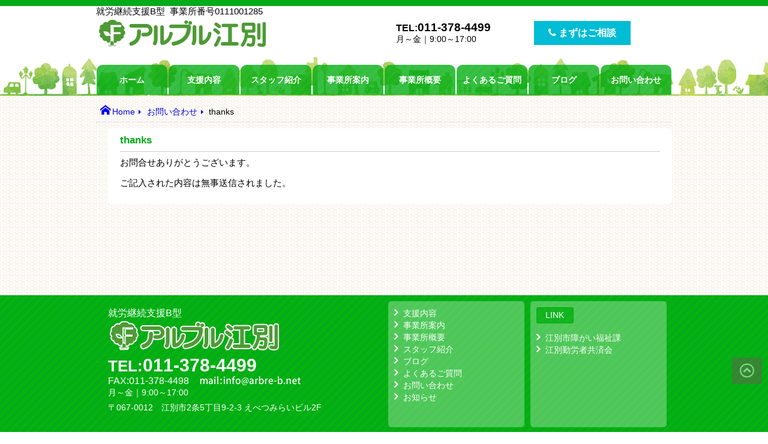

--- FILE ---
content_type: text/html; charset=UTF-8
request_url: https://arbre-b.net/contact/thanks/
body_size: 6882
content:
<!DOCTYPE html>
<html lang="ja">
<head prefix="og: http://ogp.me/ns# fb: http://ogp.me/ns/fb# website: http://ogp.me/ns/website#">
<meta charset="UTF-8">
<!--<meta http-equiv="X-UA-Compatible" content="IE=8" />-->

<!-- disable iPhone inital scale -->
<meta name="viewport" content="width=device-width; initial-scale=1.0">

<title>thanks ｜ 江別市就労継続支援B型｜アルブル江別</title>
<meta name="description" content="株式会社フォレの運営する江別市の就労継続支援B型アルブル江別">
<meta name="keywords" content="江別市,野幌,就労継続支援B型,障がい者,働く,悩み,PC,パソコン,在宅">
<meta name="format-detection" content="telephone=no">

<meta name="copyright" content="江別市の就労継続支援B型アルブル江別" />

<link rel="pingback" href="https://arbre-b.net/xmlrpc.php" />
<link rel="shortcut icon" type="image/vnd.microsoft.icon" href="https://arbre-b.net/wp-content/themes/temlateC_slidmenu2/images/favicon.ico" />
<link rel="icon" type="image/png" href="https://arbre-b.net/wp-content/themes/temlateC_slidmenu2/images/favicon.png" />
<link rel="apple-touch-icon" href="https://arbre-b.net/wp-content/themes/temlateC_slidmenu2/images/apple-touch-icon-precomposed.png" />

<link rel="start" type="text/html" href="/" />
<link rel="stylesheet" href="https://arbre-b.net/wp-content/themes/temlateC_slidmenu2/style.css" media="screen,print" />
<link rel="stylesheet" type="text/css" href="https://arbre-b.net/wp-content/themes/temlateC_slidmenu2/css/media-queries.css">
<link rel="stylesheet" type="text/css" href="https://arbre-b.net/wp-content/themes/temlateC_slidmenu2/drawerMenu_side.css">
<script src="https://cdnjs.cloudflare.com/ajax/libs/Swiper/3.4.1/js/swiper.min.js"></script>
<script src="https://ajax.googleapis.com/ajax/libs/jquery/3.1.1/jquery.min.js"></script>


<!--[if lt IE 9]>
	<script src="https://html5shim.googlecode.com/svn/trunk/html5.js"></script>
	<script src="https://css3-mediaqueries-js.googlecode.com/svn/trunk/css3-mediaqueries.js"></script>
<script src="https://arbre-b.net/wp-content/themes/temlateC_slidmenu2/js/html5shiv.js"></script>
<![endif]-->

<meta name='robots' content='max-image-preview:large' />
	<style>img:is([sizes="auto" i], [sizes^="auto," i]) { contain-intrinsic-size: 3000px 1500px }</style>
	<script type="text/javascript">
/* <![CDATA[ */
window._wpemojiSettings = {"baseUrl":"https:\/\/s.w.org\/images\/core\/emoji\/16.0.1\/72x72\/","ext":".png","svgUrl":"https:\/\/s.w.org\/images\/core\/emoji\/16.0.1\/svg\/","svgExt":".svg","source":{"concatemoji":"https:\/\/arbre-b.net\/wp-includes\/js\/wp-emoji-release.min.js?ver=ea87de2f889714b9554cecca49ec8d07"}};
/*! This file is auto-generated */
!function(s,n){var o,i,e;function c(e){try{var t={supportTests:e,timestamp:(new Date).valueOf()};sessionStorage.setItem(o,JSON.stringify(t))}catch(e){}}function p(e,t,n){e.clearRect(0,0,e.canvas.width,e.canvas.height),e.fillText(t,0,0);var t=new Uint32Array(e.getImageData(0,0,e.canvas.width,e.canvas.height).data),a=(e.clearRect(0,0,e.canvas.width,e.canvas.height),e.fillText(n,0,0),new Uint32Array(e.getImageData(0,0,e.canvas.width,e.canvas.height).data));return t.every(function(e,t){return e===a[t]})}function u(e,t){e.clearRect(0,0,e.canvas.width,e.canvas.height),e.fillText(t,0,0);for(var n=e.getImageData(16,16,1,1),a=0;a<n.data.length;a++)if(0!==n.data[a])return!1;return!0}function f(e,t,n,a){switch(t){case"flag":return n(e,"\ud83c\udff3\ufe0f\u200d\u26a7\ufe0f","\ud83c\udff3\ufe0f\u200b\u26a7\ufe0f")?!1:!n(e,"\ud83c\udde8\ud83c\uddf6","\ud83c\udde8\u200b\ud83c\uddf6")&&!n(e,"\ud83c\udff4\udb40\udc67\udb40\udc62\udb40\udc65\udb40\udc6e\udb40\udc67\udb40\udc7f","\ud83c\udff4\u200b\udb40\udc67\u200b\udb40\udc62\u200b\udb40\udc65\u200b\udb40\udc6e\u200b\udb40\udc67\u200b\udb40\udc7f");case"emoji":return!a(e,"\ud83e\udedf")}return!1}function g(e,t,n,a){var r="undefined"!=typeof WorkerGlobalScope&&self instanceof WorkerGlobalScope?new OffscreenCanvas(300,150):s.createElement("canvas"),o=r.getContext("2d",{willReadFrequently:!0}),i=(o.textBaseline="top",o.font="600 32px Arial",{});return e.forEach(function(e){i[e]=t(o,e,n,a)}),i}function t(e){var t=s.createElement("script");t.src=e,t.defer=!0,s.head.appendChild(t)}"undefined"!=typeof Promise&&(o="wpEmojiSettingsSupports",i=["flag","emoji"],n.supports={everything:!0,everythingExceptFlag:!0},e=new Promise(function(e){s.addEventListener("DOMContentLoaded",e,{once:!0})}),new Promise(function(t){var n=function(){try{var e=JSON.parse(sessionStorage.getItem(o));if("object"==typeof e&&"number"==typeof e.timestamp&&(new Date).valueOf()<e.timestamp+604800&&"object"==typeof e.supportTests)return e.supportTests}catch(e){}return null}();if(!n){if("undefined"!=typeof Worker&&"undefined"!=typeof OffscreenCanvas&&"undefined"!=typeof URL&&URL.createObjectURL&&"undefined"!=typeof Blob)try{var e="postMessage("+g.toString()+"("+[JSON.stringify(i),f.toString(),p.toString(),u.toString()].join(",")+"));",a=new Blob([e],{type:"text/javascript"}),r=new Worker(URL.createObjectURL(a),{name:"wpTestEmojiSupports"});return void(r.onmessage=function(e){c(n=e.data),r.terminate(),t(n)})}catch(e){}c(n=g(i,f,p,u))}t(n)}).then(function(e){for(var t in e)n.supports[t]=e[t],n.supports.everything=n.supports.everything&&n.supports[t],"flag"!==t&&(n.supports.everythingExceptFlag=n.supports.everythingExceptFlag&&n.supports[t]);n.supports.everythingExceptFlag=n.supports.everythingExceptFlag&&!n.supports.flag,n.DOMReady=!1,n.readyCallback=function(){n.DOMReady=!0}}).then(function(){return e}).then(function(){var e;n.supports.everything||(n.readyCallback(),(e=n.source||{}).concatemoji?t(e.concatemoji):e.wpemoji&&e.twemoji&&(t(e.twemoji),t(e.wpemoji)))}))}((window,document),window._wpemojiSettings);
/* ]]> */
</script>
<style id='wp-emoji-styles-inline-css' type='text/css'>

	img.wp-smiley, img.emoji {
		display: inline !important;
		border: none !important;
		box-shadow: none !important;
		height: 1em !important;
		width: 1em !important;
		margin: 0 0.07em !important;
		vertical-align: -0.1em !important;
		background: none !important;
		padding: 0 !important;
	}
</style>
<link rel='stylesheet' id='wp-block-library-css' href='https://arbre-b.net/wp-includes/css/dist/block-library/style.min.css?ver=ea87de2f889714b9554cecca49ec8d07' type='text/css' media='all' />
<style id='classic-theme-styles-inline-css' type='text/css'>
/*! This file is auto-generated */
.wp-block-button__link{color:#fff;background-color:#32373c;border-radius:9999px;box-shadow:none;text-decoration:none;padding:calc(.667em + 2px) calc(1.333em + 2px);font-size:1.125em}.wp-block-file__button{background:#32373c;color:#fff;text-decoration:none}
</style>
<style id='global-styles-inline-css' type='text/css'>
:root{--wp--preset--aspect-ratio--square: 1;--wp--preset--aspect-ratio--4-3: 4/3;--wp--preset--aspect-ratio--3-4: 3/4;--wp--preset--aspect-ratio--3-2: 3/2;--wp--preset--aspect-ratio--2-3: 2/3;--wp--preset--aspect-ratio--16-9: 16/9;--wp--preset--aspect-ratio--9-16: 9/16;--wp--preset--color--black: #000000;--wp--preset--color--cyan-bluish-gray: #abb8c3;--wp--preset--color--white: #ffffff;--wp--preset--color--pale-pink: #f78da7;--wp--preset--color--vivid-red: #cf2e2e;--wp--preset--color--luminous-vivid-orange: #ff6900;--wp--preset--color--luminous-vivid-amber: #fcb900;--wp--preset--color--light-green-cyan: #7bdcb5;--wp--preset--color--vivid-green-cyan: #00d084;--wp--preset--color--pale-cyan-blue: #8ed1fc;--wp--preset--color--vivid-cyan-blue: #0693e3;--wp--preset--color--vivid-purple: #9b51e0;--wp--preset--gradient--vivid-cyan-blue-to-vivid-purple: linear-gradient(135deg,rgba(6,147,227,1) 0%,rgb(155,81,224) 100%);--wp--preset--gradient--light-green-cyan-to-vivid-green-cyan: linear-gradient(135deg,rgb(122,220,180) 0%,rgb(0,208,130) 100%);--wp--preset--gradient--luminous-vivid-amber-to-luminous-vivid-orange: linear-gradient(135deg,rgba(252,185,0,1) 0%,rgba(255,105,0,1) 100%);--wp--preset--gradient--luminous-vivid-orange-to-vivid-red: linear-gradient(135deg,rgba(255,105,0,1) 0%,rgb(207,46,46) 100%);--wp--preset--gradient--very-light-gray-to-cyan-bluish-gray: linear-gradient(135deg,rgb(238,238,238) 0%,rgb(169,184,195) 100%);--wp--preset--gradient--cool-to-warm-spectrum: linear-gradient(135deg,rgb(74,234,220) 0%,rgb(151,120,209) 20%,rgb(207,42,186) 40%,rgb(238,44,130) 60%,rgb(251,105,98) 80%,rgb(254,248,76) 100%);--wp--preset--gradient--blush-light-purple: linear-gradient(135deg,rgb(255,206,236) 0%,rgb(152,150,240) 100%);--wp--preset--gradient--blush-bordeaux: linear-gradient(135deg,rgb(254,205,165) 0%,rgb(254,45,45) 50%,rgb(107,0,62) 100%);--wp--preset--gradient--luminous-dusk: linear-gradient(135deg,rgb(255,203,112) 0%,rgb(199,81,192) 50%,rgb(65,88,208) 100%);--wp--preset--gradient--pale-ocean: linear-gradient(135deg,rgb(255,245,203) 0%,rgb(182,227,212) 50%,rgb(51,167,181) 100%);--wp--preset--gradient--electric-grass: linear-gradient(135deg,rgb(202,248,128) 0%,rgb(113,206,126) 100%);--wp--preset--gradient--midnight: linear-gradient(135deg,rgb(2,3,129) 0%,rgb(40,116,252) 100%);--wp--preset--font-size--small: 13px;--wp--preset--font-size--medium: 20px;--wp--preset--font-size--large: 36px;--wp--preset--font-size--x-large: 42px;--wp--preset--spacing--20: 0.44rem;--wp--preset--spacing--30: 0.67rem;--wp--preset--spacing--40: 1rem;--wp--preset--spacing--50: 1.5rem;--wp--preset--spacing--60: 2.25rem;--wp--preset--spacing--70: 3.38rem;--wp--preset--spacing--80: 5.06rem;--wp--preset--shadow--natural: 6px 6px 9px rgba(0, 0, 0, 0.2);--wp--preset--shadow--deep: 12px 12px 50px rgba(0, 0, 0, 0.4);--wp--preset--shadow--sharp: 6px 6px 0px rgba(0, 0, 0, 0.2);--wp--preset--shadow--outlined: 6px 6px 0px -3px rgba(255, 255, 255, 1), 6px 6px rgba(0, 0, 0, 1);--wp--preset--shadow--crisp: 6px 6px 0px rgba(0, 0, 0, 1);}:where(.is-layout-flex){gap: 0.5em;}:where(.is-layout-grid){gap: 0.5em;}body .is-layout-flex{display: flex;}.is-layout-flex{flex-wrap: wrap;align-items: center;}.is-layout-flex > :is(*, div){margin: 0;}body .is-layout-grid{display: grid;}.is-layout-grid > :is(*, div){margin: 0;}:where(.wp-block-columns.is-layout-flex){gap: 2em;}:where(.wp-block-columns.is-layout-grid){gap: 2em;}:where(.wp-block-post-template.is-layout-flex){gap: 1.25em;}:where(.wp-block-post-template.is-layout-grid){gap: 1.25em;}.has-black-color{color: var(--wp--preset--color--black) !important;}.has-cyan-bluish-gray-color{color: var(--wp--preset--color--cyan-bluish-gray) !important;}.has-white-color{color: var(--wp--preset--color--white) !important;}.has-pale-pink-color{color: var(--wp--preset--color--pale-pink) !important;}.has-vivid-red-color{color: var(--wp--preset--color--vivid-red) !important;}.has-luminous-vivid-orange-color{color: var(--wp--preset--color--luminous-vivid-orange) !important;}.has-luminous-vivid-amber-color{color: var(--wp--preset--color--luminous-vivid-amber) !important;}.has-light-green-cyan-color{color: var(--wp--preset--color--light-green-cyan) !important;}.has-vivid-green-cyan-color{color: var(--wp--preset--color--vivid-green-cyan) !important;}.has-pale-cyan-blue-color{color: var(--wp--preset--color--pale-cyan-blue) !important;}.has-vivid-cyan-blue-color{color: var(--wp--preset--color--vivid-cyan-blue) !important;}.has-vivid-purple-color{color: var(--wp--preset--color--vivid-purple) !important;}.has-black-background-color{background-color: var(--wp--preset--color--black) !important;}.has-cyan-bluish-gray-background-color{background-color: var(--wp--preset--color--cyan-bluish-gray) !important;}.has-white-background-color{background-color: var(--wp--preset--color--white) !important;}.has-pale-pink-background-color{background-color: var(--wp--preset--color--pale-pink) !important;}.has-vivid-red-background-color{background-color: var(--wp--preset--color--vivid-red) !important;}.has-luminous-vivid-orange-background-color{background-color: var(--wp--preset--color--luminous-vivid-orange) !important;}.has-luminous-vivid-amber-background-color{background-color: var(--wp--preset--color--luminous-vivid-amber) !important;}.has-light-green-cyan-background-color{background-color: var(--wp--preset--color--light-green-cyan) !important;}.has-vivid-green-cyan-background-color{background-color: var(--wp--preset--color--vivid-green-cyan) !important;}.has-pale-cyan-blue-background-color{background-color: var(--wp--preset--color--pale-cyan-blue) !important;}.has-vivid-cyan-blue-background-color{background-color: var(--wp--preset--color--vivid-cyan-blue) !important;}.has-vivid-purple-background-color{background-color: var(--wp--preset--color--vivid-purple) !important;}.has-black-border-color{border-color: var(--wp--preset--color--black) !important;}.has-cyan-bluish-gray-border-color{border-color: var(--wp--preset--color--cyan-bluish-gray) !important;}.has-white-border-color{border-color: var(--wp--preset--color--white) !important;}.has-pale-pink-border-color{border-color: var(--wp--preset--color--pale-pink) !important;}.has-vivid-red-border-color{border-color: var(--wp--preset--color--vivid-red) !important;}.has-luminous-vivid-orange-border-color{border-color: var(--wp--preset--color--luminous-vivid-orange) !important;}.has-luminous-vivid-amber-border-color{border-color: var(--wp--preset--color--luminous-vivid-amber) !important;}.has-light-green-cyan-border-color{border-color: var(--wp--preset--color--light-green-cyan) !important;}.has-vivid-green-cyan-border-color{border-color: var(--wp--preset--color--vivid-green-cyan) !important;}.has-pale-cyan-blue-border-color{border-color: var(--wp--preset--color--pale-cyan-blue) !important;}.has-vivid-cyan-blue-border-color{border-color: var(--wp--preset--color--vivid-cyan-blue) !important;}.has-vivid-purple-border-color{border-color: var(--wp--preset--color--vivid-purple) !important;}.has-vivid-cyan-blue-to-vivid-purple-gradient-background{background: var(--wp--preset--gradient--vivid-cyan-blue-to-vivid-purple) !important;}.has-light-green-cyan-to-vivid-green-cyan-gradient-background{background: var(--wp--preset--gradient--light-green-cyan-to-vivid-green-cyan) !important;}.has-luminous-vivid-amber-to-luminous-vivid-orange-gradient-background{background: var(--wp--preset--gradient--luminous-vivid-amber-to-luminous-vivid-orange) !important;}.has-luminous-vivid-orange-to-vivid-red-gradient-background{background: var(--wp--preset--gradient--luminous-vivid-orange-to-vivid-red) !important;}.has-very-light-gray-to-cyan-bluish-gray-gradient-background{background: var(--wp--preset--gradient--very-light-gray-to-cyan-bluish-gray) !important;}.has-cool-to-warm-spectrum-gradient-background{background: var(--wp--preset--gradient--cool-to-warm-spectrum) !important;}.has-blush-light-purple-gradient-background{background: var(--wp--preset--gradient--blush-light-purple) !important;}.has-blush-bordeaux-gradient-background{background: var(--wp--preset--gradient--blush-bordeaux) !important;}.has-luminous-dusk-gradient-background{background: var(--wp--preset--gradient--luminous-dusk) !important;}.has-pale-ocean-gradient-background{background: var(--wp--preset--gradient--pale-ocean) !important;}.has-electric-grass-gradient-background{background: var(--wp--preset--gradient--electric-grass) !important;}.has-midnight-gradient-background{background: var(--wp--preset--gradient--midnight) !important;}.has-small-font-size{font-size: var(--wp--preset--font-size--small) !important;}.has-medium-font-size{font-size: var(--wp--preset--font-size--medium) !important;}.has-large-font-size{font-size: var(--wp--preset--font-size--large) !important;}.has-x-large-font-size{font-size: var(--wp--preset--font-size--x-large) !important;}
:where(.wp-block-post-template.is-layout-flex){gap: 1.25em;}:where(.wp-block-post-template.is-layout-grid){gap: 1.25em;}
:where(.wp-block-columns.is-layout-flex){gap: 2em;}:where(.wp-block-columns.is-layout-grid){gap: 2em;}
:root :where(.wp-block-pullquote){font-size: 1.5em;line-height: 1.6;}
</style>
<link rel='stylesheet' id='contact-form-7-confirm-css' href='https://arbre-b.net/wp-content/plugins/contact-form-7-add-confirm/includes/css/styles.css?ver=5.1-20210324' type='text/css' media='all' />
<link rel='stylesheet' id='fep-common-style-css' href='https://arbre-b.net/wp-content/plugins/front-end-pm/assets/css/common-style.css?ver=11.4.5' type='text/css' media='all' />
<style id='fep-common-style-inline-css' type='text/css'>
#fep-wrapper{background-color:;color:#000000;} #fep-wrapper a:not(.fep-button,.fep-button-active) {color:#000080;} .fep-button{background-color:#F0FCFF;color:#000000;} .fep-button:hover,.fep-button-active{background-color:#D3EEF5;color:#000000;} .fep-odd-even > div:nth-child(odd) {background-color:#F2F7FC;} .fep-odd-even > div:nth-child(even) {background-color:#FAFAFA;} .fep-message .fep-message-title-heading, .fep-per-message .fep-message-title{background-color:#F2F7FC;} #fep-content-single-heads .fep-message-head:hover,#fep-content-single-heads .fep-message-head-active{background-color:#D3EEF5;color:#000000;}
</style>
<script type="text/javascript" src="https://arbre-b.net/wp-content/themes/temlateC_slidmenu2/js/lightbox.js?ver=ea87de2f889714b9554cecca49ec8d07" id="lightbox-js"></script>
<script type="text/javascript" src="https://arbre-b.net/wp-content/themes/temlateC_slidmenu2/js/item.js?ver=ea87de2f889714b9554cecca49ec8d07" id="item-js"></script>
<script type="text/javascript" src="https://arbre-b.net/wp-includes/js/jquery/jquery.min.js?ver=3.7.1" id="jquery-core-js"></script>
<script type="text/javascript" src="https://arbre-b.net/wp-includes/js/jquery/jquery-migrate.min.js?ver=3.4.1" id="jquery-migrate-js"></script>
<link rel="https://api.w.org/" href="https://arbre-b.net/wp-json/" /><link rel="alternate" title="JSON" type="application/json" href="https://arbre-b.net/wp-json/wp/v2/pages/2676" /><link rel="canonical" href="https://arbre-b.net/contact/thanks/" />
<link rel="alternate" title="oEmbed (JSON)" type="application/json+oembed" href="https://arbre-b.net/wp-json/oembed/1.0/embed?url=https%3A%2F%2Farbre-b.net%2Fcontact%2Fthanks%2F" />
<link rel="alternate" title="oEmbed (XML)" type="text/xml+oembed" href="https://arbre-b.net/wp-json/oembed/1.0/embed?url=https%3A%2F%2Farbre-b.net%2Fcontact%2Fthanks%2F&#038;format=xml" />
<style type="text/css">.recentcomments a{display:inline !important;padding:0 !important;margin:0 !important;}</style>
</head>


<body data-rsssl=1 class="wp-singular page-template page-template-p_general page-template-p_general-php page page-id-2676 page-child parent-pageid-2 wp-theme-temlateC_slidmenu2 metaslider-plugin thanks">

<a id="back-top" name="back-top"></a>

<header>
<div class="head_cont">
	<div class="head_colL">
	<h6 class="headsub">就労継続支援B型<span>事業所番号</span>0111001285</h6>
	<p class="headlogo"><a class="logo" href="/"><img src="https://arbre-b.net/wp-content/themes/temlateC_slidmenu2/images/albre-logo.png" title="江別市の就労継続支援B型アルブル江別" alt="江別市の就労継続支援B型アルブル江別" /></a></p>
	</div>
    <div class="head_colR">
      <div class="fltL w50L">
        <p class="head_tel"><span class="text12">TEL:</span><a href="tel:0113784499">011-378-4499</a></p>
        <p class="head_time text12">月～金｜9:00～17:00</p>
      </div>
      <div class="fltR w50R">
      <a href="tel:0113784499" class="square_btn"><i class="fa fa-phone"></i> まずはご相談</a>
      </div>
    </div>
    	<div id="navToggle">
          <div>
           <span></span> <span></span> <span></span>
          </div>
          <p>MENU</p>
        </div><!--#navToggle END-->
	<nav>
    <div class="menu-meinmenu-container"><ul id="menu-meinmenu" class="pc_nav"><li><a href="https://arbre-b.net/">ホーム</a></li>
<li><a href="https://arbre-b.net/support/">支援内容</a></li>
<li><a href="https://arbre-b.net/staff/">スタッフ紹介</a></li>
<li><a href="https://arbre-b.net/about/">事業所案内</a></li>
<li><a href="https://arbre-b.net/overview/">事業所概要</a></li>
<li><a href="https://arbre-b.net/faq/">よくあるご質問</a></li>
<li><a href="https://arbre-b.net/blog/">ブログ</a></li>
<li><a href="https://arbre-b.net/contact/">お問い合わせ</a></li>
</ul></div>	</nav>

</div><!--/head_cont-->
</header><!--/header-->
<!--=======================================================================================================-->

<div class="wrap">
<div itemscope itemtype="http://data-vocabulary.org/Breadcrumb" class="breadcrumb"><a href="https://arbre-b.net/" itemprop="url">Home</a><a href="https://arbre-b.net/contact/" itemprop="url">お問い合わせ</a><span itemprop="title">thanks</span></div><!-- /.breadcrumb --><div class="container">
<article class="article_box01">
<h1 class="post-title">thanks</h1>


<div>
<p>お問合せありがとうございます。</p>
<p>ご記入された内容は無事送信されました。</p>
</div><!--/.readme-->

</article><!--/.article_box01-->

<div id="post-2676" class="post shadow post-2676 page type-page status-publish has-post-thumbnail hentry">
</div><!--/#post-2676 -->
</div><!--/container-->
</div><!--/wrap-->


<footer>

<div class="ft_wrap">

<section class="ft_box2">
	<p class="footsub">就労継続支援B型</p>
	<p class="footlogo"><a class="logo" href="/"><img src="https://arbre-b.net/wp-content/themes/temlateC_slidmenu2/images/albre-logo.png" title="江別市の就労継続支援B型アルブル江別" alt="江別市の就労継続支援B型アルブル江別" /></a></p>
	<p class="foot_tel"><span class="text12">TEL:</span><a href="tel:0113784499">011-378-4499</a></p>
    <ul class="foot_adj">
    	<li>FAX:011-378-4498</li>
        <li><img src="https://arbre-b.net/wp-content/themes/temlateC_slidmenu2/images/mailadress.png" alt="メールアドレス" /></li>
    </ul>
    <p class="foot_time text12">月～金｜9:00～17:00</p>
    <p class="foot_adress text12"><span>〒067-0012</span>江別市2条5丁目9-2-3 えべつみらいビル2F</p>
</section><!--/ft_box02-->

<section class="ft_box adj_ftbox">
	<nav>
	<div class="menu-footmenu-container"><ul id="menu-footmenu" class="foot_nav"><li><a href="https://arbre-b.net/support/">支援内容</a></li>
<li><a href="https://arbre-b.net/about/">事業所案内</a></li>
<li><a href="https://arbre-b.net/overview/">事業所概要</a></li>
<li><a href="https://arbre-b.net/staff/">スタッフ紹介</a></li>
<li><a href="https://arbre-b.net/blog/">ブログ</a></li>
<li><a href="https://arbre-b.net/faq/">よくあるご質問</a></li>
<li><a href="https://arbre-b.net/contact/">お問い合わせ</a></li>
<li><a href="https://arbre-b.net/news/">お知らせ</a></li>
</ul></div>	</nav>
</section><!--/ft_box01-->
      
<section class="ft_box">
	<h2>LINK</h2>
	<nav>
	<div class="menu-link_menu-container"><ul id="menu-link_menu" class="foot_nav"><li><a href="https://www.city.ebetsu.hokkaido.jp/soshiki/fukushi/">江別市障がい福祉課</a></li>
<li><a href="https://kyosai-ebt.jimdo.com/">江別勤労者共済会</a></li>
</ul></div>	</nav>
</section><!--/ft_box01-->

</div><!--/ft_wrap-->
     
     <i id="page-top" class="icon-circle-up"><a href="#back-top"></a></i>
     
    <div class="box_copyright">
    	<p class="copyright">Copyright (C) 2016 arbre江別 Co.,Ltd. All Rights Reserved.</p>
    </div>
     	
</footer><!--/footer-->

</body>



<div class="userView">
</div><!--/.userView -->
<script type="speculationrules">
{"prefetch":[{"source":"document","where":{"and":[{"href_matches":"\/*"},{"not":{"href_matches":["\/wp-*.php","\/wp-admin\/*","\/wp-content\/uploads\/*","\/wp-content\/*","\/wp-content\/plugins\/*","\/wp-content\/themes\/temlateC_slidmenu2\/*","\/*\\?(.+)"]}},{"not":{"selector_matches":"a[rel~=\"nofollow\"]"}},{"not":{"selector_matches":".no-prefetch, .no-prefetch a"}}]},"eagerness":"conservative"}]}
</script>
<script type="text/javascript" src="https://arbre-b.net/wp-includes/js/jquery/jquery.form.min.js?ver=4.3.0" id="jquery-form-js"></script>
<script type="text/javascript" src="https://arbre-b.net/wp-content/plugins/contact-form-7-add-confirm/includes/js/scripts.js?ver=5.1-20210324" id="contact-form-7-confirm-js"></script>
</body>
</html>








--- FILE ---
content_type: text/css
request_url: https://arbre-b.net/wp-content/themes/temlateC_slidmenu2/style.css
body_size: 621
content:
@charset "utf-8";
/*
Theme Name:		TemplateC-slidemenu2
Theme URI:		
Description:	2015年08月10日制作
Version:		0.1
Author:			ezo-tribal
Author URI:		http://www.ezo-tribal.com/
*/
/*@import url("drawerMenu_side.css"); サイトのレイアウト */
@import url("layout.css");/* サイトのレイアウト */
@import url("default.css");/* デフォルトstyle */
@import url("css/swiper.css");/* swiper */
@import url("css/lightbox.css");/* lightbox */
@import url("css/print.css");/* tool */
@import url("css/tools.css");/* tool */
@import url("css/pagenavi-css.css");/* ページナビ */
@import url("css/font-awesome.min.css");/* font-awesome */
@import url("css/font.css");/* web font */
@import url("css/normalize.css");

--- FILE ---
content_type: text/css
request_url: https://arbre-b.net/wp-content/themes/temlateC_slidmenu2/css/media-queries.css
body_size: 2727
content:
@charset "utf-8";

/*
@media screen and (min-width: 1280px) { p#site-logo:before{content:"【01】min-width: 1281px";}}
@media screen and (max-width: 1280px) { p#site-logo:before{content:"【02】max-width: 1280px";}}
@media screen and (max-width:  960px) { p#site-logo:before{content:"【03】max-width:  960px";}}
@media screen and (max-width:  650px) { p#site-logo:before{content:"【04】max-width:  650px";}}
@media screen and (max-width:  480px) { p#site-logo:before{content:"【05】max-width:  480px";}}
*/

/*
########################################################################################################################
########################################################################################################################
###
###	 Print
###
########################################################################################################################
########################################################################################################################
*/

@media print{

body{
	font-size:12px;
	color:#000;
	background:#F00;
	}
header#header h1#site-description{display:none;}
#mainArea{width:860px;float:none;}
.post, .inner{margin:0px;}

h2.tag_cloud,
ul.tag_cloud,
select.tag_cloud,
p#btn_top,
p#btn_top a,
aside#sideAre,
	section.widget,
footer#footer{display:none;}

}
@media screen and (min-width: 961px){
a[href^="tel:"] {
		pointer-events: none;
	}
}
/* smaller than 768----------------------------------------------------------------------------------*/
@media screen and (max-width: 960px) {
body.single-post p.icon_NewEntry{top: 3px;}
* .block_pc {display:none;}
header .head_cont h6{font-size: 13px;}
header .head_cont nav{clear:both;}
header .menu-meinmenu-container{padding-top: 0;}
header .head_cont .head_colR{height: 86px;}
div.wrap .container .adj_pd{height:auto !important;}
footer div.ft_wrap section.ft_box ul.ft_entry li,
footer div.ft_wrap section.ft_box nav ul li,
footer div.ft_wrap section.ft_box nav ul li a{padding: 0.5em 0;}
footer div.ft_wrap section.ft_box nav ul li{border-bottom: dotted 1px #fff;}
footer div.ft_wrap section.ft_box nav ul li:nth-last-of-type(1){border-bottom: none;}
header .head_cont div.menu-meinmenu-container ul.pc_nav li{margin: 1px 1px;}
header .head_cont div.menu-meinmenu-container ul.pc_nav li a{
	 margin:0; 
	 width:33.3%;
	 border-bottom:1px dotted #fff;
	 border-right:1px dotted #fff;
	 border-top-left-radius: 0;		/* CSS3草案 */
	-webkit-border-radius-topleft: 0;	/* Safari,Google Chrome用 */
	-moz-border-radius-topleft: 0;	/* Firefox用 */
	border-top-right-radius: 0;		/* CSS3草案 */
	-webkit-border-radius-right: 0;	/* Safari,Google Chrome用 */
	-moz-border-radius-right: 0;	/* Firefox用 */	 
	 }

header .head_cont{height:245px;}
header .head_cont .head_colL{width:40%; margin: 0 0 0 1em;}
header .head_cont .head_colR{width:56%;}
header .w50L{ float:left;}
header .w50R{ float:right;}
header .head_cont .text12{font-size:71.4%;}

header .head_cont,
body div.wrap,
.archive div.wrap .container,
.category-4 div.wrap .container,
.category-3 div.wrap .container,
.category-1 div.wrap .container,
div.wrap .container_single,
div.wrap .side_container,
div.wrap .container,
div.visual div.v_wrap,
footer div.ft_wrap{width:100% !important; margin:0; overflow:hidden;}

div.wrap .side_container h6{margin: 1em 0 0.5em 1em;}
div.wrap .side_container ul li a{width:100%;}
div.wrap{padding-bottom:5% !important;}

.archive div.wrap .container .article_box01,
.category-4 div.wrap .container .article_box01,
div.wrap .container_single .article_box01,
div.wrap .container_blog .article_box01,
div.wrap .container .article_box01,
div.wrap .container .article_box02,
footer div.ft_wrap section.ft_box{width:97.89%;margin: 1% 1%; height: auto; overflow: hidden;}
body.staff section.staff ul li img{width:45%;}
body.staff section.staff ul{width:92%;}
body.staff section.staff ul li:nth-of-type(2){
	/*background:#F99;*/
	margin-left:-125px;
	}
body.staff section.staff ul li:nth-of-type(3){
	/*background: #C6F;*/
	margin-left:-150px;
	}
body.staff section.staff ul li:nth-of-type(4){
	/*background: #FF6;*/
	margin-left:-145px;
	}
body.staff section.staff ul li:nth-of-type(5){
	/*background: #FC9;*/
	margin-left:-140px;
	}
div.wrap .container .article_box03{
	margin-left:1%;
	width:31.89%;
}

div.wrap .container .article_box04,
div.wrap .container ul.article_box05 li
{width:47.69%;margin: 1%;}

div.wrap .container ul.article_box05 li:nth-of-type(2),
div.wrap .container ul.article_box05 li:nth-of-type(3),
div.wrap .container ul.article_box05 li:nth-of-type(4)
{ margin-left:1%;}

footer .ft_wrap ul.ft_libox li{width:48.5%;}
footer .ft_wrap ul.ft_libox li:nth-of-type(2n){ margin-left:2%;}
footer .ft_wrap ul.ft_libox li:nth-of-type(odd){ margin-left:0;}

ul.nav_entry li.nav_prev a,
ul.nav_entry li.nav_next a{
    text-align: center;
    line-height: 40px;
	background: rgba(255, 255, 255, 0.8); /* RGBを10進数(0～255)で指定、不透明度を0～1.0で指定 */
	text-decoration:none;
	border-radius: 5px;     /* CSS3 */
    -moz-border-radius: 5px;    /* Firefox */
    -webkit-border-radius: 5px; /* Safari,Chrome */
}
div.visual div.v_box p{
	top: 35%;
    width: 74%;
	font-size:3.7vw;
	}
.mr10, .mr04 {margin-right:0px;}

.fltR,
.fltL,
div.wrap .container .article_box02{float:none;}
div.wrap .side_container ul li{ margin:0 0 2% 2%; width:47%; float:left; display:block;}

.category-4 div.wrap .article_box01 .readme,
.category-3 div.wrap .article_box01 .readme,
.category-1 div.wrap .article_box01 .readme{ width:80%; margin:0 0.5em; float:right;}
.readme{width:80%; height:auto;}
.post-more{width:100%;}

footer div.ft_wrap section.ft_box2{width:100%;}
p.image-adjR{margin-left:0.5em;}

body.about ul.roomimages li{ width:48%;}
body.faq section.enclose { width:100%; height:auto;}
body.faq section.enclose:nth-child(2n+1){margin-right: 0;}


body.home .article_box01 .fltL p img{
	display: block;
	margin: 0 auto;
}
footer { 
	position: inherit;/*フッター固定解除*/
	bottom:0;
	}
body.home .article_box01 .fltL p.ceo{ text-align:center;}
/* tool */
.w45{width:100%;}
.w50{width:100%;}
.w55{width:100%;}
/*----------------------------------------------------
    .google-map
----------------------------------------------------*/
.box_media {padding-bottom: 56.25%;position: relative;}
.box_media iframe {width: 100%; height: 100% !important;left: 0;position: absolute;top: 0;}

}
/* smaller than 640----------------------------------------------------------------------------------*/
@media screen and (max-width: 639px) {
.category-4 div.wrap .article_box01 .readme,
.category-3 div.wrap .article_box01 .readme,
.category-1 div.wrap .article_box01 .readme{ width:77%; margin:0 0.5em; float:right;}
.readme{width:80%; height:auto;}
div.visual div.v_box p{
	top: 30%;
    width: 80%;
	font-size: 4.2vw;
	}

header .head_cont{height:245px;}
header .head_cont .block_mb,
.block_mb { display:inherit;}
p.mt-adj{margin-top:1%;}
header .foret{width:100%; height:auto; margin:0 auto;}
header .foret h1 span{ display:block;}
/*header .head_cont div.menu-meinmenu-container {display:none;}*/
header .head_cont p.headlogo img{ width:75%;}
header .head_cont .head_colR{padding:0 0 0 0; text-align:center;}
header .w50R{padding-top:1em;}

header .w50L, header .w50R,
header .head_cont .head_colR,
header .head_cont .head_colL,
body.staff section.staff ul li:nth-child(odd),
body.staff section.staff ul li:nth-child(even){width: 100%;}
div.wrap .side_container{margin:0 0 10px 0; width:100%;}
div.wrap .side_container ul li img{width:100%;}

.category-4 div.wrap .article_box01 .readme,
.category-3 div.wrap .article_box01 .readme,
.category-1 div.wrap .article_box01 .readme{ width:70%; margin:0 0.5em; float:right;}

dl.overviewTable dt{float:none;}
dl.overviewTable dd{
	padding: 0 0 0 0;
	width:100%;
	}
body.staff section.staff ul li{
	float:none;
	}
body.staff section.staff p.text12{font-size:100%}
body.staff section.staff ul dl dd{width: 100%;}

.home div.wrap .container .article_box02{height: auto !important;}
div.wrap .container_single .article_box01,
div.wrap .container_blog .article_box01,
div.wrap .container .article_box01,
div.wrap .container .article_box02,
div.wrap .container .article_box03,
div.wrap .container .article_box04,
div.wrap .container ul.article_box05 li,
footer div.ft_wrap section.ft_box{width:97.86%;margin: 2% 1%; height: auto; overflow: hidden;}
footer div.ft_wrap section.adj_ftbox{margin: 10% 1% !important;}

div.wrap .container ul.article_box05 li:nth-of-type(2),
div.wrap .container ul.article_box05 li:nth-of-type(3),
div.wrap .container ul.article_box05 li:nth-of-type(4){ margin-left:1%;}

div.wrap .side_container ul li{ margin:0 0 2% 4%; width:91%; float:left; display:block;}

.category-4 div.wrap .article_box01 .post-image,
.category-3 div.wrap .article_box01 .post-image,
.category-1 div.wrap .article_box01 .post-image,
.single div.wrap .article_box01 .post-image,
.post-image{ margin:0 0 1em 0; width:25%;}

.category-4 div.wrap .article_box01 .post-image img,
.category-3 div.wrap .article_box01 .post-image img,
.category-1 div.wrap .article_box01 .post-image img,
.single div.wrap .article_box01 .post-image img,
.post-image img{ width:67px; float:left;}
p.image-adjR{float:none; margin-left:0;}
p.image-adjR img{width:100%; height:auto;}


body.home .article_box01 .fltL p img,
body.about ul.roomimages li{ margin:0; width:100%;}
body.staff section.staff{width:35%; float:left;}
body.staff section.staff ul{
	margin:0;
	padding:0;
	float:left;
	}
body.staff section.staff2{
	float:right;
	margin:0;
	width:65%;
	}
body.staff section.staff2 ul{
	margin:0;
	padding:10% 0 0 0;
	width:100%;
	float:right;
	}
body.staff section.staff2 ul li:nth-of-type(1){
	margin-bottom: 10px;
	margin-bottom: 90px;
}	
body.staff section.staff2 ul li:nth-of-type(2){
	margin-bottom: 75px;
	}
body.staff section.staff2 ul li:nth-of-type(3){
	margin-bottom: 95px;
	}
body.staff section.staff2 ul li:nth-of-type(4){
	margin-bottom: 95px;
	}
body.staff section.staff2 ul li:nth-of-type(5){
	margin-bottom: 30px;
	}
body.staff section.staff ul li{
	float:none;
	}
body.staff section.staff ul li:nth-of-type(1){
	/*background:#F99;*/
	margin-left:10%;
}	
body.staff section.staff ul li:nth-of-type(2){
	/*background:#F99;*/
	margin-left:10%;
	}
body.staff section.staff ul li:nth-of-type(3){
	/*background: #C6F;*/
	margin-left:10%;
	}
body.staff section.staff ul li:nth-of-type(4){
	/*background: #FF6;*/
	margin-left:5%;
	}
body.staff section.staff ul li:nth-of-type(5){
	/*background: #FC9;*/
	margin-left:10%;
	}
/*footer .ft_wrap ul.ft_libox li{width:47%;}
footer .ft_wrap ul.ft_libox{width:97%; margin:0.5em;}*/


footer div.ft_wrap section.ft_box2 .footlogo img{ width:100%;}
footer div.ft_wrap section.ft_box2 p.foot_tel{font-size: 164%;}
footer div.ft_wrap section.ft_box2{margin-left: 0;}
footer .ft_wrap ul.ft_libox li{width:47.5%;}
footer div.ft_wrap section.ft_box2 p.foot_adress span{display:block;}
.box_media { background:#339; padding-bottom: 56.25%; position: relatives;}
.box_media iframe {width: 100%; height: 100% !important;left: 0;position: absolute;top: 0;}
.readme{width:70%;}

textarea#comment{width:100%;}

#sd {
    width: 300px;
    left: -300px;
  }
#sd.block {
    -webkit-transform: translate3d(300px, 0, 0);
    transform: translate3d(300px, 0, 0);
  }
.icon-menu:before {
    margin: 0;
    font-size: 20px;
}
ul li, ol li{ margin:0; padding:0;}
}
@media screen and (-ms-high-contrast: active), (-ms-high-contrast: none) {
  #sd.block-ie10 {
    -webkit-transform: translate3d(350px, 0, 0) !important;
    transform: translate3d(350px, 0, 0) !important;
  }
}



--- FILE ---
content_type: text/css
request_url: https://arbre-b.net/wp-content/themes/temlateC_slidmenu2/drawerMenu_side.css
body_size: 865
content:
@charset "UTF-8";
/*drawerMenu.css */

/* Toggle(Button) */
#navToggle {
	display: none;
	position:absolute;/*to body*/
	right:13px;
	top:8px;
	width:45px;
	height:45px;
	cursor:pointer;
	background: #fff;
    padding: 10px;
	border-radius:5px;
	z-index:9999;
	}
#navToggle div {position:relative}
#navToggle span {
	display:block;
	position:absolute;/*to div*/
	width:100%;
	border-bottom:solid 3px #999;
	-webkit-transition: .35s ease-in-out;
	-moz-transition: .35s ease-in-out;
	transition: .35s ease-in-out}
#navToggle span:nth-child(1) {top:0}
#navToggle span:nth-child(2) {top:11px}
#navToggle span:nth-child(3) {top:22px}


/*Media-queries_____________________________________*/
@media screen and (max-height: 640px) {
}


@media screen and (max-width: 480px){
header .width_box{margin-top:30px;}
.head_cont nav {
	position:fixed;
	z-index:10;
	margin-top: 60px;
	width: 100%;
	}

.head_cont nav {
 width: 100%;
 height: 100%;
 transition: all 0.5s;
 transform: translate(416px);
 position: fixed;
 left: 1%;
 z-index: 10;

}

/*section.nav_wrap nav.gnavi ul li p{
	margin: 0 0 0 0;
    padding-top: 0;
	}*/
.head_cont div.menu-meinmenu-container ul.pc_nav {top:0 !important;}
.head_cont div.menu-meinmenu-container ul.pc_nav li,
.head_cont div.menu-meinmenu-container ul.pc_nav li a{width: 100% !important;opacity: 1 !important;}
.head_cont nav ul {margin:0} 
.head_cont div.menu-meinmenu-container ul.pc_nav li a{
	display:block;
	margin:0;
	border-bottom:dotted 1px #fff;
	line-height:3;
	}
.head_cont nav ul li a {display:block}
.head_cont nav ul li::after {content:''}
.head_cont nav ul li:last-child {border-bottom:none}


.parent{overflow-x:auto; overflow-y:hidden; width:100%; white-space:nowrap;}
.child{display:inline-block; margin-right:1%; width:19%; vertical-align:top; white-space:normal;}



/* Toggle(Button) */
#navToggle {display: block; position: fixed;}

#navToggle p{
	font-size:7px !important;
	margin:35px 0px 0 0px !important;
	padding:0 !important;
	}
/* Click Toggle(Button) */
.openNav #navToggle span:nth-child(1) {
	top: 11px;
	-webkit-transform:rotate(-45deg);
	-moz-transform:rotate(-45deg);
	transform:rotate(-45deg)}
.openNav #navToggle span:nth-child(2),
.openNav #navToggle span:nth-child(3) {
	top: 11px;
	-webkit-transform:rotate(45deg);
	-moz-transform:rotate(45deg);
	transform:rotate(45deg)}
/*header menu*/
.openNav nav {
	/*-moz-transform: translateY(351px);
	-webkit-transform: translateY(351px);
	transform: translateY(351px)*/
	-moz-transform: translateX(-1%);
	-webkit-transform: translateX(-1%);
	transform: translateX(-1%)
	}
}

--- FILE ---
content_type: text/css
request_url: https://arbre-b.net/wp-content/themes/temlateC_slidmenu2/layout.css
body_size: 6674
content:
@charset 'UTF-8';
html{ height:100% !important;/*フッター固定*/}
body{
	font-family:'Lucida Grande','Hiragino Kaku Gothic ProN', 'ヒラギノ角ゴ ProN W3',Meiryo, メイリオ, sans-serif;
	width:100%;
	background-image:url(images/visual_bg.png);
	min-height: 100%; /*フッター固定*/
	height: auto !important; /*フッター固定*/
	height: 100%; /*フッター固定*/
	position: relative; /*フッター固定*/
	}
.userView{
	font-size:10px;
	font-weight:bold;
	color:#C30;
}
body div.wrap{
	margin:0 auto;
	padding-bottom:20%; /*フッター固定*/
	width:960px;
	height:auto;
	overflow:hidden;
	 /*background: #6FC;*/
	 }
h4, h5, h6 { margin:0.5em 0; padding:0; float: left; width:100%;}
* {box-sizing: border-box;}
p.mt-adj{margin-top:10%;}
p.image-adjR {
	display:block;
	float:right;
	}
section.ft_box h2{
	font-size:85.7%;
	font-weight:normal;
	margin-top:0 !important;
	margin-bottom:1em !important;
	padding: 0.3em 1em !important;
	display: inline-block;
    color: #fff;
	background:#04b50c;
    border: solid 2px #04b50c;
    border-radius: 3px;
    background: -webkit-repeating-linear-gradient(-45deg, rgba(5,171,25,0.8), rgba(5,171,25,0.8) 6px,rgba(4,181,12,0.8) 3px, rgba(4,181,12,0.8) 10px);
    background: repeating-linear-gradient(-45deg, rgba(5,171,25,0.8), rgba(5,171,25,0.8) 6px,rgba(4,181,12,0.8) 3px, rgba(4,181,12,0.8) 10px);
	}
section.ft_box h2 a{
	color: #fff;
	text-decoration:none;
	}
body.faq h2,
body.overview h2,
body.support h2,
body.about h2{
	font-size:107%;
	font-weight:normal;
	margin-bottom:1em !important;
	display: inline-block;
    padding: 0.3em 1em !important;
    color: #fff;
	background:#04b50c;
    border: solid 2px #04b50c;
    border-radius: 3px;
    background: -webkit-repeating-linear-gradient(-45deg, #05ab19, #05ab19 6px,#04b50c 3px, #04b50c 10px);
    background: repeating-linear-gradient(-45deg, #05ab19, #05ab19 6px,#04b50c 3px, #04b50c 10px);
	}
body.support .job{
	font-size:107%;
	font-weight:normal;
	margin-bottom:1em !important;
	display: inline-block;
    padding: 0.3em 1em !important;
    color: #fff;
	background:#1662ef;
    border: solid 2px #1662ef;
    border-radius: 3px;
    background: -webkit-repeating-linear-gradient(-45deg, #05ab19, #05ab19 6px,#04b50c 3px, #04b50c 10px);
    background: repeating-linear-gradient(-45deg, #1662ef, #5c95fe 6px,#1968f9 3px, #1968f9 10px);
	}
/* tool */
.w45{width:45%;}
.w50{width:50%;}
.w55{width:55%;}
/* home */
body.home .article_box01 .color_black{color: #333 !important;}
body.home .article_box01 .fltL p.ceo span{display:block; font-weight:normal;}
body.home .article_box01 .fltL p.ceo { font-weight:bold;}
body.home .article_box01 .fltR .facebook_in {
	width:100%;
	height:250px;
	/*background:#393;*/
	
	}
/* header */
header {
	border-top:solid 10px #05ab19;
	width:100%;
	height:auto;
	background-color:#fff;
	background-image:url(images/head_bg.png);
	background-repeat: no-repeat;
	background-position: center bottom;
	}
header .head_cont{margin:0 auto; width:960px; height:150px;}
header .foret{width:960px; height:25px; margin:0 auto;}
header .foret h1{ text-align:center; font-size:1em; font-weight:normal;}
header .w50L, header .w50R{width:50%;}
header .square_btn {
    position: relative;
    display: inline-block;
    font-weight: bold;
    padding: 0.6em 1.5em;
    text-decoration: none;
    color: #FFF;
    background: #00bcd4;
    transition: .4s;
  }

header .square_btn:hover {
    background: #1ec7bb;
}
header .menu-meinmenu-container{padding-top: 90px;}

header .head_cont .head_colL{ float:left; width:50%;}
header .head_cont .head_colR{ float:right; width:50%; padding:25px 0 0 20px;}
header .head_cont p.head_tel{font-weight:bold; font-size:116%;}

header .head_cont p.head_tel a{text-decoration:none; color:#000;}
footer div.ft_wrap section.ft_box2 p.foot_tel a{text-decoration:none; color:#fff;}

header .head_cont p.head_tel,
header .head_cont p.head_time,
header .head_cont p.headlogo,
header .head_cont h6.headsub{margin:0; padding:0;}
header .head_cont h6.headsub span{
	margin-left:0.5em;
	}
header .head_cont h6{
	margin:0 !important;
	padding:0 !important;
	float: none !important;
	display:inline-block;
	font-size:15px;
	font-weight:normal;
	}

header .head_cont div.menu-meinmenu-container ul.pc_nav{
	margin:0 auto;
	padding:0;
	position:relative;
	list-style:none;
	}
header .head_cont div.menu-meinmenu-container ul.pc_nav li a{
	margin:0px 1px;
	padding:0px;
	/*background-image:url(images/g_nav_bg.png);
	background:rgba(5,171,25,0.8);*/
	background: -webkit-repeating-linear-gradient(-45deg, rgba(5,171,25,0.8), rgba(5,171,25,0.8) 6px,rgba(4,181,12,0.8) 3px, rgba(4,181,12,0.8) 10px);
    background: repeating-linear-gradient(-45deg, rgba(5,171,25,0.8), rgba(5,171,25,0.8) 6px,rgba(4,181,12,0.8) 3px, rgba(4,181,12,0.8) 10px);
	width:118px;/*158px*/
	height:50px;
	line-height:50px;
	float:left;
	text-align:center;
	text-decoration:none;
	font-weight:bold;
	font-size:14px;
	color:#fff;
	/*opacity: 0.8;*/
	border-top-left-radius: 10px;		/* CSS3草案 */
	-webkit-border-radius-topleft: 10px;	/* Safari,Google Chrome用 */
	-moz-border-radius-topleft: 10px;	/* Firefox用 */
	border-top-right-radius: 10px;		/* CSS3草案 */
	-webkit-border-radius-right: 10px;	/* Safari,Google Chrome用 */
	-moz-border-radius-right: 10px;	/* Firefox用 */
}
header .head_cont div.menu-meinmenu-container ul.pc_nav li a:hover{
	background: -webkit-repeating-linear-gradient(-45deg, rgba(5,171,25,0.5), rgba(5,171,25,0.5) 6px,rgba(4,181,12,0.5) 3px, rgba(4,181,12,0.5) 10px);
    background: repeating-linear-gradient(-45deg, rgba(5,171,25,0.5), rgba(5,171,25,0.5) 6px,rgba(4,181,12,0.5) 3px, rgba(4,181,12,0.5) 10px);
	}
header .head_cont div.menu-meinmenu-container ul.pc_nav li.icon-home a:before,
header .head_cont div.menu-meinmenu-container ul.pc_nav li.icon-blog a:before,
header .head_cont div.menu-meinmenu-container ul.pc_nav li.icon-newspaper a:before,
header .head_cont div.menu-meinmenu-container ul.pc_nav li.icon-camera a:before,
header .head_cont div.menu-meinmenu-container ul.pc_nav li.icon-smile a:before
{ display:none;}

/* staff */
body.staff section.staff{ overflow:hidden;}
body.staff section.staff ul{
	display: inline-block;
	margin-left:16%;
	padding:0;
	width:85%;
	}
body.staff section.staff ul li img{
	display:block;
	width:55%;	
	height:auto;
	}
body.staff section.staff ul li{
	margin:0;
	padding:0;
	display:block;
	list-style:none;
	float:left;
	}
body.staff section.staff ul li:nth-of-type(2){
	/*background:#F99;*/
	margin-left:-100px;
	}
body.staff section.staff ul li:nth-of-type(3){
	/*background: #C6F;*/
	margin-left:-125px;
	}
body.staff section.staff ul li:nth-of-type(4){
	/*background: #FF6;*/
	margin-left:-135px;
	}
body.staff section.staff ul li:nth-of-type(5){
	/*background: #FC9;*/
	margin-left:-110px;
	}

body.staff section.staff ul li:nth-of-type(1) img{
	transform:rotate(-11deg);
	}
body.staff section.staff ul li:nth-of-type(2) img{
	transform:rotate(-10deg);
	}
body.staff section.staff ul li:nth-of-type(3) img{
	transform:rotate(-11deg);
	}
body.staff section.staff ul li:nth-of-type(4) img{
	}
body.staff section.staff ul li:nth-of-type(5) img{
	transform:rotate(-10deg);
	}
body.staff section.staff2 ul{
	margin:0 auto;
	padding:0;
	width:85%;
	}
body.staff section.staff2 ul li p{margin:0.5em;}
body.staff section.staff2 ul li{
	display:block;
	list-style:none;
	margin:0 auto;
	border-bottom:1px dotted #999999;
	/*background:#F90;*/
	}
body.staff section.staff2 ul li p{padding:10px; }
body.staff section.staff2 ul li:nth-of-type(1){border-bottom:3px dotted #ff47ff;}
body.staff section.staff2 ul li:nth-of-type(2){border-bottom:3px dotted #8fd4ff;}
body.staff section.staff2 ul li:nth-of-type(3){border-bottom:3px dotted #9eec00;}
body.staff section.staff2 ul li:nth-of-type(4){border-bottom:3px dotted #ffff56;}
body.staff section.staff2 ul li:nth-of-type(5){border-bottom:3px dotted #ff9900;}
/*
body.staff section.staff ul dl dt p,
body.staff section.staff p{
	margin:0;
	padding:0;
	display: inline-block;
    text-align: justify;
    text-justify: inter-ideograph;
	}
body.staff section.staff p span{
	margin-left:1em;
	font-size:12px;
	}
body.staff section.staff ul,
body.staff section.staff ul dl{
	margin:0;
	padding:0;
	}
body.staff section.staff ul dl{display:inline-table;}
body.staff section.staff ul li img{
	display:block;
	margin:0 auto;
	border-radius:125px;
	width:250px;
	height:250px;
	}
body.staff section.staff ul li{
	list-style:none;
	float:left;
	}
body.staff section.staff ul li:nth-child(odd){
	width:45%;
	}
body.staff section.staff ul li:nth-child(even){
	width:55%;
	padding-top: 1.5em;
	}

body.staff section.staff ul dl dt{
	width:4rem;
	float:left;
	margin:0;
	padding:0;
	}

body.staff section.staff ul dl dd{
	width:26rem;
	float:left;
	margin:0 0 0.5em 0;
	padding:0 0 0 0.5em;
	border-left:#333 solid 4px;
	}
*/

/* faq */

body.faq section.enclose{
	margin:0 0 1.5rem 0;
	padding:1em;
	width:49%;
	height:155px;
	border:3px solid rgba(70,183,104,0.4);
	float:left;
	border-radius: 10px;     /* CSS3 */
    -moz-border-radius: 10px;    /* Firefox */
    -webkit-border-radius: 10px; /* Safari,Chrome */
	}
body.faq section.enclose:nth-child(odd){margin-right:2%;}

body.faq section.enclose ul{margin:0; padding:0;}
body.faq section.enclose ul li{
	list-style:none;
	}
body.faq section.enclose ul li:first-child{color:#C06;}
/*body.faq section.enclose ul li {color:#05ab19;}*/
body.faq section.enclose ul li:first-child:before{
	content: "\f119";
	font-family: 'FontAwesome', 'icomoon';
	font-size:135.7%;
	color:#C06;
	padding-right:0.5em;
}
body.faq section.enclose ul li:before{
	content: "\f118";
	font-family: 'FontAwesome', 'icomoon';
	font-size:128.5%;
	color:#05ab19;
	padding-right:0.5em;
}
/* overview */
dl.overviewTable p.tit{font-weight:bold; color:#666; margin-bottom:0.5em;}
dl.overviewTable {margin:0 0 2em 2em; padding:0;}
dl.overviewTable dt{float:left; display:block;}
dl.overviewTable dd{
	margin:0.5em;
	padding: 0 0 0 10rem;
	}
dl.overviewTable dt.brakpoint{float:none !important;} 
dl.overviewTable dd p{margin:0; padding:0;}
dl.overviewTable dd p span{margin-left:0.5em;}
/* support */

body.support ul {margin:0 0 2em 3em; padding:0;}

/* about */

body.about ul.roomimages{
	margin:0;
	padding:0;
	}
body.about ul.roomimages li{
	margin:0 0 0 0.6em;
	padding:0;
	list-style:none;
	float:left;
	width:440px;
	height:auto;
	float:left;
	}
body.about ul.roomimages li img{
	width:100%;
}
/* contactform7 */
div.wpcf7 {
    margin: 0;
    padding: 0;
}
div.wpcf7 .wpcf7c-conf {
    background-color: #cbeefd !important;
    border: 1px solid #ccc !important;
}
input.return_bt{
	font-size: 14px;
    margin: 10px auto;
    padding: 0px;
    min-width: 200px;
    max-width: 320px;
    min-height: 30px;
    line-height: 30px;
    position: relative;
    background-color: #fc2274;
    border-radius: 4px;
    color: #fff;
    text-align: center;
    line-height: 52px;
    -webkit-transition: none;
    transition: none;
    box-shadow: 0 3px 0 #fff;
    text-shadow: 0 1px 1px rgba(0, 0, 0, .3);
    display: block;
    border: none;
}
input.confirm{
	font-size: 14px;
    margin: 10px auto;
    padding: 0px;
    min-width: 200px;
    max-width: 320px;
    min-height: 30px;
    line-height: 30px;
    position: relative;
    background-color: #fc427b;
    border-radius: 4px;
    color: #fff;
    text-align: center;
    line-height: 52px;
    -webkit-transition: none;
    transition: none;
    box-shadow: 0 3px 0 #fff;
    text-shadow: 0 1px 1px rgba(0, 0, 0, .3);
    display: block;
    border: none;
}
input.wpcf7-submit{
	font-size: 14px;
    margin: 10px auto;
    padding: 0px;
    min-width: 200px;
    max-width: 320px;
    min-height: 30px;
    line-height: 30px;
    position: relative;
    background-color: #090;
    border-radius: 4px;
    color: #fff;
    text-align: center;
    line-height: 52px;
    -webkit-transition: none;
    transition: none;
    box-shadow: 0 3px 0 #fff;
    text-shadow: 0 1px 1px rgba(0, 0, 0, .3);
    display: block;
    border: none;
}
input[type="text"],
input[type="password"],
input[type="date"],
input[type="datetime"],
input[type="datetime-local"],
input[type="month"],
input[type="week"],
input[type="email"],
input[type="number"],
input[type="search"],
input[type="tel"],
input[type="time"],
input[type="url"],
input[type="color"],
textarea {
    -webkit-appearance: none;
    border-radius: 0;
    background-color: #FFFFFF;
    font-family: inherit;
    border-style: solid;
    border-width: 1px;
    border-color: #cccccc;
    box-shadow: inset 0 1px 2px rgba(0, 0, 0, 0.1);
    color: rgba(0, 0, 0, 0.75);
    display: block;
    font-size: 0.875rem;
    margin: 0 0 1rem 0;
    padding: 0.5rem;
    height: 2.3125rem;
    width: 100%;
    -webkit-box-sizing: border-box;
    -moz-box-sizing: border-box;
    box-sizing: border-box;
    transition: box-shadow 0.45s, border-color 0.45s ease-in-out;
}
textarea{height: 8em;}
/* sidebar */
div.wrap .side_container h6{margin:1em 0 0.5em 0;}
div.wrap .side_container .calendar_box{margin-bottom:1em;}
div.wrap .side_container{ margin:10px 0px 10px 10px;width:230px; height:auto;}
div.wrap .side_container ul{ margin:0 auto; padding:0; list-style:none;}
div.wrap .side_container ul li{
	width:230px;
	height:50px;
	line-height: 50px;
	display:block;
	overflow:hidden;
	border-radius: 5px;     /* CSS3 */
    -moz-border-radius: 5px;    /* Firefox */
    -webkit-border-radius: 5px; /* Safari,Chrome */
	-webkit-box-shadow: 0 6px 6px -6px #777;
       -moz-box-shadow: 0 6px 6px -6px #777;
            box-shadow: 0 6px 6px -6px #777;
	}
div.wrap .side_container ul li a{
	width:230px;
	height:50px;
	line-height: 50px;
	background: rgba(255, 255, 255, 0.4);
	display:block;
	overflow:hidden;
	text-align:center;
	border-radius: 5px;     /* CSS3 */
    -moz-border-radius: 5px;    /* Firefox */
    -webkit-border-radius: 5px; /* Safari,Chrome */
	}
div.wrap .side_container ul li a:hover {opacity:0.5;}
#wp-calendar th{ border-bottom:solid 1px #999;}
/* blog */
.category-4 div.wrap .container{margin:0px 10px 10px 0px; width:700px; height:auto; overflow: hidden; background: #C99;}
.category-4 div.wrap .container .article_box01 {
	width:700px;
	padding:10px;
	border-radius: 5px;     /* CSS3 */
    -moz-border-radius: 5px;    /* Firefox */
    -webkit-border-radius: 5px; /* Safari,Chrome */
	position:relative;
	height:auto;
	background: #fff;
	-webkit-box-shadow: 0 6px 6px -6px #777;
       -moz-box-shadow: 0 6px 6px -6px #777;
            box-shadow: 0 6px 6px -6px #777;
	}
		
/* blog calendar*/
#wp-calendar {
    border-collapse: collapse;
    border-top:1px solid #999;
    border-right:1px solid #999;
	border-left:1px solid #999;
    width: 200px;
	margin:0 auto;
}
#calendar thead tr th {
    border-bottom-width: 1px;
    border-left-width: 1px;
    border-bottom-style: solid;
    border-left-style: solid;
    border-bottom-color: #999;
    border-left-color: #999;
}

/*土曜日のヘッダーセル*/
#wp-calendar thead tr th:nth-child(6){
  background-color: #C0DDF9;
}

/*日曜日のヘッダーセル*/
#wp-calendar thead tr th:nth-child(7){
  background-color: #F5D0D3;
}

#wp-calendar td {
    text-align: center;
    padding: 0px;
    border-bottom-width: 1px;
    border-left-width: 1px;
    border-bottom-style: solid;
    border-left-style: solid;
    border-bottom-color: #999;
    border-left-color: #999;

}
#wp-calendar caption {
    font-weight: bold;
    text-align: left;
}
#wp-calendar tbody tr #today {
    background-color: #CCC;
}

/* visual */
.metaslider .flex-viewport {
overflow: visible !important;
}

div.visual {
	width:100%;
	height:auto;
	
	}
div.visual div.v_box {
	margin:0 auto;
	width:100%;
	border-radius: 5px;     /* CSS3 */
    -moz-border-radius: 5px;    /* Firefox */
    -webkit-border-radius: 5px; /* Safari,Chrome */
	height:auto;
	overflow:hidden;
	position:relative;
	}
div.visual div.v_box p{
	top:45%;
	left: 50%;
	transform: translateX(-50%);
	color:#fff;
	font-weight:bold;
	font-size:1.5vw;
	text-shadow: 0 -1px 1px #333, -1px 0 1px #333, 1px 0 1px #333;
	position:absolute;
	z-index:5;
	text-align:center;
	}
/* archive */
.archive div.wrap .container h1{
	padding: 0 0 0.5em 0;
	font-size: 114.2%;
	color: #05ab19;
	line-height: 1.2;
	border-bottom: 1px solid #CCC;
	}
.archive div.wrap .container h5 span{
	padding: 0 0 0 1.5em;
	font-size: 78.5%;
	}
.archive div.wrap .container ul{
	margin:0 0.5em;
	padding:0;
	list-style:none;
	}
.archive div.wrap .container ul li{border-bottom:dotted 1px #999;}
.archive div.wrap .container ul li:nth-last-of-type(1){border-bottom: none;}
.archive div.wrap .container .tag{
	margin: 0px 0px 2px 2px;
	padding: 0.5em 0.5em;
	font-size: 71.4%;
	color: #FFF;
	background: #24bb06;
	display: inline-block;
	float: right;
	white-space: nowrap;
	text-decoration: none;
	border-radius: 2px;
	-webkit-border-radius: 2px;
	-moz-border-radius: 2px;
	}	
.archive div.wrap .container .tag a{
	text-decoration: none;
	color:#fff;
	}
/* contents --foot固定margin-bottom20px設定vr */
div.wrap .container_single,
div.wrap .container,
article.wrap .container{margin:10px 10px 10px 20px; width:97.88%; height:auto; overflow: hidden; }

.archive div.wrap .container,
.category-3 div.wrap .container,
.category-1 div.wrap .container{width:70% !important;}

div.wrap .container .adj_pd{
	height:280px !important;
	}
div.wrap .container .adj_height{height:auto !important;}
div.wrap .container .front_mtadj{
	margin:-2rem 0px 1em 0px !important;
	}
div.wrap .container .item_bgR{
	background-image: url(images/bg_item_right_pin.png) !important;
	background-repeat: no-repeat !important;
	background-position: 97% 50% !important;
	}
div.wrap .container .article_box02 h3 span{
	font-size:14px;
	margin-left:1em;
	color:#00552B;
	}
div.wrap .container .article_box01 h3,
div.wrap .container .article_box02 h3,
div.wrap .container .article_box03 h3{
	font-size:16px;
	color:#390;
	font-weight:bold;
}
div.wrap .container .article_box01 h3.subtit_a:before,
div.wrap .container .article_box02 h3.subtit_a:before,
div.wrap .container .article_box03 h3.subtit_a:before{
	content:url(images/title_before_a.png);
	position: relative;
	top: 2px;
	right: 2px;
	}
div.wrap .container .article_box01 h3.subtit_b:before,
div.wrap .container .article_box02 h3.subtit_b:before,
div.wrap .container .article_box03 h3.subtit_b:before{
	content:url(images/title_before_b.png);
	position: relative;
	top: 2px;
	right: 2px;
	}
div.wrap .container .article_box01 h2,
div.wrap .container .article_box02 h2,
div.wrap .container .article_box03 h2,
div.wrap .container .article_box01 h3,
div.wrap .container .article_box02 h3,
div.wrap .container .article_box03 h3{
	margin:0;
	padding:0;
	}

div.wrap .container .article_box01,
div.wrap .container .article_box02,
div.wrap .container .article_box03,
div.wrap .container .article_box04,
div.wrap .container ul.article_box05 li{
	-webkit-box-shadow: 0 6px 6px -6px #777;
       -moz-box-shadow: 0 6px 6px -6px #777;
            box-shadow: 0 6px 6px -6px #777;
	}
div.wrap .container_single .article_box01,
div.wrap .container .article_box01 {
	width:100%;
	padding:10px 20px;
	border-radius: 5px;     /* CSS3 */
    -moz-border-radius: 5px;    /* Firefox */
    -webkit-border-radius: 5px; /* Safari,Chrome */
	height:auto;
	overflow:hidden;
	background: #fff;
	position: relative;
	}


.home div.wrap .container .article_box02 p img{
	width:100%;
	}
div.wrap .container .article_box02 {
	margin-top:10px;
	padding:10px 20px;
	width:465px;
	border-radius: 5px;     /* CSS3 */
    -moz-border-radius: 5px;    /* Firefox */
    -webkit-border-radius: 5px; /* Safari,Chrome */
	height:220px;
	background: #fff;
	position: relative;
	}
div.wrap .container .article_box03 {
	margin-top:10px;
	padding:10px;
	float:left;
	width:32.62%;/* 306.66px */
	border-radius: 5px;     /* CSS3 */
    -moz-border-radius: 5px;    /* Firefox */
    -webkit-border-radius: 5px; /* Safari,Chrome */
	height:200px;
	background: #028ffc;
	position: relative;
	}
div.wrap .container .article_box04 {
	margin-top:10px;
	padding:10px;
	float:left;
	width:24.2%;/*207px*/
	border-radius: 5px;     /* CSS3 */
    -moz-border-radius: 5px;    /* Firefox */
    -webkit-border-radius: 5px; /* Safari,Chrome */
	height:200px;
	background: #CCC;
	}

div.wrap .container ul.article_box05 {
	margin:0;
	padding:0;
	list-style:none;
	}
div.wrap .container ul.article_box05 li {
	margin-top:10px;
	padding:10px;
	display:block;
	float:left;
	width:24.2%;/*207px*/
	border-radius: 5px;     /* CSS3 */
    -moz-border-radius: 5px;    /* Firefox */
    -webkit-border-radius: 5px; /* Safari,Chrome */
	height:200px;
	background: #FC0;
	position: relative;
	}
div.wrap .container ul.article_box05 li:nth-of-type(2),
div.wrap .container ul.article_box05 li:nth-of-type(3),
div.wrap .container ul.article_box05 li:nth-of-type(4){ margin-left:10px;}

/*article layout*/
.link-edit a{
	background:#F00;
	margin:0 1em 0 0;
	padding:5px;
	color:#fff;
	float:left;
	font-size:12px;
	text-decoration:none;
	border-radius: 5px;     /* CSS3 */
    -moz-border-radius: 5px;    /* Firefox */
    -webkit-border-radius: 5px; /* Safari,Chrome */
	}
.link-edit a:hover{
	opacity:0.5;
	}
.post-title {
	margin:0px 0px 0.5em 0px;
	padding:0 0 0.5em 0;
	font-size:114.2%;
	color:#05ab19;
	line-height:1.2;
	border-bottom:1px solid #CCC;
}
.post-date{ margin:0 0.5em 0 0; float:left;}
.post-image{width:100px; float:left;}

.readme{ width:320px; float:right;}
a.more{text-decoration:none;float:right;}
.post-item{ 
	padding: 0.5em 0 0 0;
	border-top: dotted 1px #ccc;
	width:100%;
	overflow:hidden;
}
.post-item p{ margin:0;}
.post-more{margin:0 0.5em; float:right; width:80%}

/* blog+singlepage+category article laypout*/
div.wrap .container_single .article_box01 h1.post-title,
.category-3 div.wrap h1#pageTitle,
.category-1 div.wrap h1#pageTitle{
	margin: 0px 0px 0.5em 1em;
	padding: 0 0 0.5em 0;
	font-size: 114.2%;
	color: #05ab19;
	line-height: 1.5;
	}
.category-4 div.wrap .article_box01 h1.post-title,
.category-3 div.wrap .article_box01 h1.post-title,
.category-1 div.wrap .article_box01 h1.post-title { margin:0px 0.5em 0.5em 0.5em;line-height:1.5;}

div.wrap .container_single .article_box01 .readme{ width:100%; margin:0 0.5em; float: none;}

.category-4 div.wrap .article_box01 .readme{ width:80%; margin:0 0.5em; float:right;}

.category-3 div.wrap .article_box01 .readme,
.category-1 div.wrap .article_box01 .readme{ width:78%; margin:0 0.5em; float:right;}

div.wrap .container_single .article_box01 a.more,
.category-4 div.wrap .article_box01 a.more,
.category-3 div.wrap .article_box01 a.more,
.category-1 div.wrap .article_box01 a.more{ margin:0 0 0 1.5em; float:right}

div.wrap .container_single .article_box01 .link-edit a,
.category-4 div.wrap .article_box01 .link-edit a,
.category-3 div.wrap .article_box01 .link-edit a,
.category-1 div.wrap .article_box01 .link-edit a{margin:0 1em 0 0;}

div.wrap .container_single .article_box01 p.icon_NewEntry,
.category-4 div.wrap .article_box01 p.icon_NewEntry,
.category-1 div.wrap .article_box01 p.icon_NewEntry{ right:20px; left:auto; top:5px;}

.category-3 div.wrap .article_box01 p.icon_NewEntry{ right:20px; left:5px !important;}

.category-4 div.wrap .article_box01 .post-image img,
.category-3 div.wrap .article_box01 .post-image img,
.category-1 div.wrap .article_box01 .post-image img,
.single div.wrap .article_box01 .post-image img{ width:100px; float:left;}

.category-4 div.wrap .article_box01 .post-image,
.category-3 div.wrap .article_box01 .post-image,
.category-1 div.wrap .article_box01 .post-image,
.single div.wrap .article_box01 .post-image{ margin:0 1em 1em 0; float:left;}

/* article font-size */
.category-4 div.wrap .article_box01,
div.wrap .container_single .article_box01,
div.wrap .container .article_box01,
div.wrap .container .article_box02,
div.wrap .container .article_box03,
div.wrap .container .article_box04,
div.wrap .container ul.article_box05 li{font-size:15px;}

/*comments*/

label { font-weight:bold; display:block;}
span.required{color:red;}
.comments{}
ul.comments-list,
ul.comments-list li{
	list-style:none;
	margin:0;
	}
ul.children li{
	background:#e2f1fc;
	width:100%;
	height:auto;
	border-radius: 5px;     /* CSS3 */
    -moz-border-radius: 5px;    /* Firefox */
    -webkit-border-radius: 5px; /* Safari,Chrome */
	}
.comment-body{
	border-bottom: dotted 1px #ccc;
	margin-bottom: 0.5em;
	padding-bottom:1em;
}

.com_layout img.avatar{
	height: 40px;
	width: 40px;
	border-radius: 50%;
	-moz-border-radius: 50%;    /* Firefox */
    -webkit-border-radius: 50%; /* Safari,Chrome */
	}
a.comment-reply-link{
	background: #0CF;
	margin:0 1em 0 0;
	padding:5px;
	color:#fff;
	font-size:12px;
	text-decoration:none;
	border-radius: 5px;     /* CSS3 */
    -moz-border-radius: 5px;    /* Firefox */
    -webkit-border-radius: 5px; /* Safari,Chrome */
	}

.comment-reply-link a:hover{
	opacity:0.5;
	}
	
/*nav_entry*/
ul.nav_entry{
	margin:2em 0px 0px 0px;
	padding:0px;
	width:100%;
	height:50px;
	list-style:none;
	display:block;
}
ul.nav_entry li{font-size:90%;
}
ul.nav_entry li a{
	margin:3px 0px 0px 0px;
	padding:0px;
	min-height:40px;
	font-size:107%;
	line-height:1.2;
	overflow:hidden;
	display:block;
}

ul.nav_entry li.nav_prev,
ul.nav_entry li.nav_next{
	margin:0px;
	padding:0px;
	width:50%;
}

ul.nav_entry li.nav_prev{text-align:left;float:left;
}
ul.nav_entry li.nav_next{text-align:right;float:right;
}

ul.nav_entry li.nav_prev a,
ul.nav_entry li.nav_next a{
	margin:0px 10px 10px 10px;
	padding:0px;
	display:block;
	/* background: rgba(255, 255, 255, 0.4); RGBを10進数(0～255)で指定、不透明度を0～1.0で指定 */
}

ul.nav_entry li.nav_prev a:hover,
ul.nav_entry li.nav_next a:hover{
	/*background:#FFF;*/
}

ul.nav_entry li.nav_prev a:before,
ul.nav_entry li.nav_next a:after{

	font-family: FontAwesome;
	font-weight:normal;
	content:"\f0a4";
}
ul.nav_entry li.nav_prev a:before{content:"\f137";padding:0px 0.3em 0px 0px;
}
ul.nav_entry li.nav_next a:after{content:"\f138";padding:0px 0px 0px 0.3em;
}
	
/*breadcrumb*/
.breadcrumb {
    margin: 0.5em 0px;
    padding: 0.5em;
    font-size: 85.7%;
    border-bottom: 1px dotted #ccc;
}
.breadcrumb a{ text-decoration:none;}
.breadcrumb a:first-child:before,
.breadcrumb a:after{
	font-family: 'FontAwesome', 'icomoon';
}
.breadcrumb a:first-child:before {
    margin: 0px;
    padding: 0px 0.15em 0px 0px;
    content: "\e900";
    font-size: 128.5%;
	text-decoration:none;
}
.breadcrumb a:after {
    margin: 0px 0.8em 0px 0px;
    padding: 0px 0px 0px 0.5em;
    font-size: 85.7%;
    content: "\f0da";
}

/*NewEntry-icon*/
p.icon_NewEntrysub{
	margin: 0px 0px 2px 2px;
    padding: 0.5em 0.5em;
    font-size: 71.4%;
    color: #FFF;
    background: rgba(255, 0, 147, 0.7);
    /* display: inline-block; */
    float: right;
    white-space: nowrap;
    text-decoration: none;
    border-radius: 2px;
    -webkit-border-radius: 2px;
    -moz-border-radius: 2px;
	
}

p.icon_NewEntry{
	width:35px;
	height:35px;
	line-height:37px;
	text-align:center;
	color:#fff;
	font-weight:bold;
	font-size: 12px;
	top:50px;
	left:5px;
	position:absolute;
	background: rgba(255, 0, 147, 0.7); /* RGBを10進数(0～255)で指定、不透明度を0～1.0で指定 */
	z-index:5;
	white-space:nowrap;
	overflow:hidden;
    border-radius: 30px;
    -webkit-border-radius: 30px;
    -moz-border-radius: 30px;
}

span.con_icon{
	margin:0;
	height:auto;
	overflow:hidden;
}

/*category-icon*/
a.area{
	margin:0px 0px 2px 2px;
	padding:0.5em 0.5em;
	font-size:71.4%;
	color:#FFF;
	background:#24bb06;
	/*display:inline-block;*/
	white-space:nowrap;
	text-decoration:none;
	border-radius:2px;        /* CSS3草案 */  
	-webkit-border-radius:2px;    /* Safari,Google Chrome用 */  
	-moz-border-radius:2px;   /* Firefox用 */
	}

span.con_icon a{
	margin:0px 0px 2px 2px;
	padding:0.5em 0.5em;
	font-size:71.4%;
	color:#FFF;
	background:#24bb06;
	/*display:inline-block;*/
	float:right;
	white-space:nowrap;
	text-decoration:none;
	border-radius:2px;        /* CSS3草案 */  
	-webkit-border-radius:2px;    /* Safari,Google Chrome用 */  
	-moz-border-radius:2px;   /* Firefox用 */
	}
span.con_icon a:hover,
a.area:hover{
	text-decoration:none;
	background:#2eee08;
}

span.con_icon a.icon_important{background:#d60000;}

/* footer */

footer { 
	width:100%;
	height:auto;
	position:absolute;/*フッター固定*/
	bottom:-20px;/*フッター固定*/
	background: -webkit-repeating-linear-gradient(-45deg, #05ab19, #05ab19 6px,#04b50c 3px, #04b50c 10px);
    background: repeating-linear-gradient(-45deg, #05ab19, #05ab19 6px,#04b50c 3px, #04b50c 10px);
	}
footer div.ft_wrap{margin:0 auto; width:960px; height:auto; overflow:hidden; /*background: #C06;*/}

/* ft li.box+Div.box 2column */	
footer div.ft_wrap section.ft_box2{
	margin-top:10px;
	margin-bottom:10px;
	margin-left:10px;
	padding:10px;
	display:block;
	float:left;
	width:48.6%;
	border-radius: 5px;     /* CSS3 */
    -moz-border-radius: 5px;    /* Firefox */
    -webkit-border-radius: 5px; /* Safari,Chrome */
	height:200px;
	/*background: #FC0;*/
	}
footer div.ft_wrap section.ft_box2 p{margin:0; padding:0;}

footer div.ft_wrap section.ft_box2 p.foot_tel{
	color:#fff;
	font-weight: bold;
	font-size: 186%;
}
footer div.ft_wrap section.ft_box2 p.foot_time{margin-bottom:0.5em; color:#fff;}
footer div.ft_wrap section.ft_box2 p.foot_adress span{margin-right:1em; color:#fff;}
footer div.ft_wrap section.ft_box2 p.footsub,
footer div.ft_wrap section.ft_box2 p.foot_adress { color:#fff;}
footer div.ft_wrap section.ft_box2 ul.foot_adj {
	list-style:none;
	margin:0;
	padding:0;
	display: block;
	overflow: hidden;
	}
footer div.ft_wrap section.ft_box2 ul.foot_adj li{
	float:left;
	color:#fff;
	margin:0;
	padding:0;
	}

footer div.ft_wrap section.ft_box2 ul.foot_adj li:nth-of-type(2){
	margin-left:1em !important;
	}

/* ft li.box+Div.box 4column */	

footer div.ft_wrap section.ft_box{
	margin-top:10px;
	margin-bottom:10px;
	padding:10px;
	display:block;
	float:left;
	width:23.66%;
	border-radius: 5px;     /* CSS3 */
    -moz-border-radius: 5px;    /* Firefox */
    -webkit-border-radius: 5px; /* Safari,Chrome */
	height:210px;
	background: rgba(255,255,255,0.3);;
	}
footer div.ft_wrap section.ft_box ul.ft_entry,
footer div.ft_wrap section.ft_box nav ul{
	margin:0;
	padding:0;
	}

footer div.ft_wrap section.ft_box nav ul li a:before{
	content:"\f105";
	font-family: 'FontAwesome', 'icomoon';
	margin-right:0.5em;
	color:#fff;
	font-size:18px;
	font-weight:bold;
	}
footer div.ft_wrap section.ft_box ul.ft_entry li p.post-title{
	margin: 0px 0px 0.5em 0px;
	padding: 0 0 0.5em 0;
	font-size:14px;
	color: #fff;
	line-height: 1.2;
	border-bottom: 1px solid #CCC;	
	}
footer div.ft_wrap section.ft_box ul.ft_entry li,
footer div.ft_wrap section.ft_box nav ul li{
	margin:0;
	padding:0;
	list-style:none;
	}
footer div.ft_wrap section.ft_box nav ul li a{
	font-size:14px;
	text-decoration:none;
	color:#fff;
	display: inline-block;
	width: 100%;
	}
footer div.ft_wrap section.ft_box nav ul li a:hover{
	color:#333;
	}
footer .ft_wrap ul.ft_libox{
	overflow: hidden;
    margin: 10px;
    width: 97.88%;
    padding: 0;
	}
footer .ft_wrap ul.ft_libox li{
	margin-top:10px;
	padding:10px;
	display:block;
	float:left;
	width:24.2%;/*207px*/
	border-radius: 5px;     /* CSS3 */
    -moz-border-radius: 5px;    /* Firefox */
    -webkit-border-radius: 5px; /* Safari,Chrome */
	height:200px;
	background: #FC0;
	}
footer div.ft_wrap section.ft_box,
footer .ft_wrap ul.ft_libox li:nth-of-type(2),
footer .ft_wrap ul.ft_libox li:nth-of-type(3),
footer .ft_wrap ul.ft_libox li:nth-of-type(4){ margin-left:10px;}


footer .box_copyright{ margin:0 auto; width:100%; color:#fff; font-size:85.7%;}
footer p.copyright{margin: 0; text-align:center;}

/* scroll */
#page-top {
	position: fixed;
	bottom: 80px;
    right:10px;
	font-size: 10px;
}
#page-top a {
	background: #665e53;
	text-decoration: none;
	color: #fff;
	width: 50px;
	padding: 10px 5px;
	text-align: center;
	opacity: 0.5;
	display: block;
	font-size:24px;
	border-radius: 3px;     /* CSS3 */
    -moz-border-radius: 3px;    /* Firefox */
    -webkit-border-radius: 3px; /* Safari,Chrome */
}
#page-top a:hover {
	text-decoration: none;
	background: #d6cdc0;
    color:#665e53;
}
.icon-circle-up a:before {
    margin-right:0 !important;
}

--- FILE ---
content_type: text/css
request_url: https://arbre-b.net/wp-content/themes/temlateC_slidmenu2/default.css
body_size: 976
content:
@charset "utf-8";

/* ------------------------------------------------------------
	 CSSだけで画像のリサイズを処理する(ハイクオリティ縮小)
------------------------------------------------------------ */

img {-ms-interpolation-mode: bicubic;}

/* ------------------------------------------------------------
	 color
------------------------------------------------------------ */

.red{color:#FF0000;}
.color-orange{color:#f26b00;}
.color-green{color:#6e8f00;}
.color-violet{color:#6e0085;}
.color-pink{color:#f50065;}
.color-gray{color:#999999;}
.color-brown{color:#c7a47e;}
.color-blue{color:#0092E5;}

/************************************************************************************
CLEARFIX
*************************************************************************************/
.clearfix:after { visibility: hidden; display: block; font-size: 0; content: " "; clear: both; height: 0; }
.cf_in_bllock { display: inline-block; }
.clearfix { display: block; zoom: 1; }

/************************************************************************************
	DownloadLink
*************************************************************************************/
a[href$=".pdf"].downloadlink{background:url("images/icon_pdf.png") no-repeat 0% 0%;margin:0.3em 0px;padding:0px 0px 0px 20px;display:block;}
a[href$=".zip"].downloadlink{background:url("images/icon_zipper.png") no-repeat 0% 0%;margin:0.3em 0px;padding:0px 0px 0px 20px;display:block;}/*モダンブラウザ向け*/


/************************************************************************************
	 Basic Style
*************************************************************************************/

h2{font-size:185.7%;}
h3{font-size:150%;}
h4{font-size:128.5%;}
h5{font-size:107%;}

h6,
dt,
strong,
th{font-size:100%;}

h3,
h4,
h5,
h6{}

h2{}

h2 span{}

p{margin:0px 0px 1em 0px;}

ul,
ol{margin-left:1.8em;}

ul li,
ol li{
	margin:0.5em 0px;
	lne-height:1.1;
	}

dl{margin:0.5em 0px 0.5em 2em;}

dl dt{font-weight:bold;}

dl dd{margin:0.5em 0px 0.5em 1em;}

pre{
	padding:7px 7px 10px 7px;
	background:#EEEEEE;
	}

.halfL{width:50%;float:left;}
.halfR{width:50%;float:right;}

/* -----------------------------
	 table basic
----------------------------- */

table.basic {
	margin:0.5em 0px;
	border:1px solid #CCC;
	border-collapse:collapse;
	border-spacing:0px;
	}

table.basic th{
	padding:0.3em 0.6em;
	line-height:1.3em;
	text-align:center;
	border:1px solid #CCC;
	border-width:0px 0px 1px 1px;
	white-space:nowrap;
	}

table.basic td{
	padding:0.3em 0.6em;
	border:1px solid #CCC;
	border-width:0px 0px 1px 1px;
	}

/* -----------------------------
	 table reset
----------------------------- */

table.resetTable{
	margin:0px;
	padding:0px;
	border:none;
	border-collapse:collapse;
	border-spacing:0px;
	}

.resetTable th{
	margin:0px;
	padding:0px;
	line-height:1.1em;
	font-weight:normal;
	border:none;
	border-width:0px 0px 1px 1px;
	white-space:nowrap;
	}

.resetTable td{
	padding:2px;
	line-height:1.1em;
	font-weight:normal;
	border:none;
	border-width:0px 0px 1px 1px;
	white-space:nowrap;
	}

/* -----------------------------
	 table stripe
----------------------------- */

table.stripeTable{background: #e3edf7;}
tr.stripeTable{background: #fff}
table.stripeTable th{background:#b9d2ec;}
td.stripeTable{padding: 5px}
.stripeTable .odd{background:#FFF;}


--- FILE ---
content_type: text/css
request_url: https://arbre-b.net/wp-content/themes/temlateC_slidmenu2/css/print.css
body_size: 161
content:
@charset "UTF-8";
@media print { 
	div.slidemenu div.slidemenu-header, div.slidemenu-body { display: none;}
	div.slidemenu div.slidemenu-header, div.slidemenu-body { display: none\9 !important;}
	
	/*IEのみサイズ調整*/
	html{
	>margin:0px auto;
	>width:70%;
	}
}

--- FILE ---
content_type: text/css
request_url: https://arbre-b.net/wp-content/themes/temlateC_slidmenu2/css/tools.css
body_size: 1166
content:
@charset "utf-8";

/* ------------------------------------------------------------
	 font size
------------------------------------------------------------ */

.text09{font-size:66.6%;}
.text10{font-size:71.4%;}
.text11{font-size:78.5%;}
.text12{font-size:85.7%;}
.text13{font-size:92.8%;}

.text14{font-size:100%;}

.text15{font-size:107%;}
.text16{font-size:114.2%;}
.text17{font-size:121.4%;}
.text18{font-size:128.5%;}
.text19{font-size:135.7%;}
.text20{font-size:142.8%;}
.text21{font-size:150%;}
.text22{font-size:157%;}
.text23{font-size:164%;}
.text24{font-size:171.4%;}
.text25{font-size:178.5%;}
.text26{font-size:185.7%;}


/* ------------------------------------------------------------
	 width
------------------------------------------------------------ */

.tcw10{width:10%;}
.tcw20{width:20%;}
.tcw25{width:25%;}
.tcw27{width:27%;}
.tcw30{width:30%;}
.tcw40{width:40%;}
.tcw45{width:45%;}

.tcw50{width:50%;}
.tcw60{width:60%;}

.tcw61{width:61%;}
.tcw62{width:62%;}
.tcw63{width:63%;}
.tcw64{width:64%;}
.tcw65{width:65%;}
.tcw66{width:66%;}
.tcw67{width:67%;}
.tcw68{width:68%;}
.tcw69{width:69%;}

.tcw70{width:70%;}
.tcw80{width:80%;}
.tcw100{width:100%;}

.tcw-120{width:120px;}
.tcw-150{width:150px;}
.tcw-200{width:200px;}
.tcw-270{width:270px;}
.tcw-280{width:280px;}
.tcw-290{width:290px;}
.tcw-300{width:300px;}
.tcw-315{width:315px;}

/* ------------------------------------------------------------
	 height
------------------------------------------------------------ */

.tch-5{height:5em;}

/* ------------------------------------------------------------
	 margin
------------------------------------------------------------ */

/*	 top
---------------------------------------- */

.mt05 {margin-top:  5px;}
.mt10 {margin-top: 10px !important;}
.mt15 {margin-top: 15px;}
.mt20 {margin-top: 20px !important;}
.mt25 {margin-top: 25px;}
.mt30 {margin-top: 30px !important;}
.mt35 {margin-top: 35px;}
.mt40 {margin-top: 40px;}
.mt45 {margin-top: 45px;}
.mt50 {margin-top: 50px !important;}

.mt-05{margin-top: -5px;}
.mt-10{margin-top:-10px;}
.mt-15{margin-top:-15px;}
.mt-20{margin-top:-20px;}
.mt-25{margin-top:-25px;}
.mt-30{margin-top:-30px;}
.mt-35{margin-top:-35px;}
.mt-40{margin-top:-40px;}
.mt-45{margin-top:-45px;}
.mt-50{margin-top:-50px;}


/*	 right
---------------------------------------- */
.mr04 {margin-right:  4px;}
.mr05 {margin-right:  5px;}
.mr10 {margin-right: 10px;}
.mr15 {margin-right: 15px;}
.mr20 {margin-right: 20px;}
.mr25 {margin-right: 25px;}
.mr30 {margin-right: 30px;}
.mr35 {margin-right: 35px;}
.mr40 {margin-right: 40px;}
.mr45 {margin-right: 45px;}
.mr50 {margin-right: 50px;}

.mr-05{margin-right: -5px;}
.mr-10{margin-right:-10px;}
.mr-15{margin-right:-15px;}
.mr-20{margin-right:-20px;}
.mr-25{margin-right:-25px;}
.mr-30{margin-right:-30px;}
.mr-35{margin-right:-35px;}
.mr-40{margin-right:-40px;}
.mr-45{margin-right:-45px;}
.mr-50{margin-right:-50px;}


/*	 bottom
---------------------------------------- */

.mb05 {margin-bottom:  5px !important;}
.mb10 {margin-bottom: 10px !important;}
.mb15 {margin-bottom: 15px;}
.mb20 {margin-bottom: 20px;}
.mb25 {margin-bottom: 25px;}
.mb30 {margin-bottom: 30px;}
.mb35 {margin-bottom: 35px;}
.mb40 {margin-bottom: 40px;}
.mb45 {margin-bottom: 45px;}
.mb50 {margin-bottom: 50px;}

.mb-05 {margin-bottom: -5px;}
.mb-10{margin-bottom:-10px;}
.mb-15{margin-bottom:-15px;}
.mb-20{margin-bottom:-20px;}
.mb-25{margin-bottom:-25px;}
.mb-30{margin-bottom:-30px;}
.mb-35{margin-bottom:-35px;}
.mb-40{margin-bottom:-40px;}
.mb-45{margin-bottom:-45px;}
.mb-50{margin-bottom:-50px;}

/*	 left
---------------------------------------- */

.ml01 {margin-left:  1em !important;}

.ml04 {margin-left:  4px !important;}
.ml05 {margin-left:  5px !important;}
.ml10 {margin-left: 10px;}
.ml15 {margin-left: 15px;}
.ml20 {margin-left: 20px !important;}
.ml25 {margin-left: 25px;}
.ml30 {margin-left: 30px;}
.ml35 {margin-left: 35px;}
.ml40 {margin-left: 40px;}
.ml45 {margin-left: 45px;}
.ml50 {margin-left: 50px;}

.ml-05{margin-left: -5px;}
.ml-10{margin-left:-10px;}
.ml-15{margin-left:-15px;}
.ml-20{margin-left:-20px;}
.ml-25{margin-left:-25px;}
.ml-30{margin-left:-30px;}
.ml-35{margin-left:-35px;}
.ml-40{margin-left:-40px;}
.ml-45{margin-left:-45px;}
.ml-50{margin-left:-50px;}



/* ------------------------------------------------------------
	 table
------------------------------------------------------------ */

table.basic{
margin:0.5em 0px;
border:1px solid #d1cbbd;
border-collapse:collapse;
border-spacing:0px;
}

table.basic th{
padding:3px 6px;
line-height:1.3em;
font-weight:normal;
border:1px solid #d1cbbd;
border-width:0px 0px 1px 1px;
background:#f2f1ec;
white-space:nowrap; 
}

table.basic td{
padding:3px 6px;
border:1px solid #d1cbbd;
border-width:0px 0px 1px 1px;
}

table.stripe tr:nth-child(2n+1) {
	background: rgba(250, 250, 250, 0.7);/*#fafafa*/
}


/* ------------------------------------------------------------
	 others
------------------------------------------------------------ */

.red{color:#F00;}
.gray{color:#CCC;}

.bold{font-weight:bold;}
.normal{font-weight:normal !important;}

.style{list-style:disc;}
.noStyle{list-style:none;}

.vmid{
	margin:0px 3px;
	vertical-align:middle;
	}

.sandwich{margin:0px 0.5em;}

.kome{
	text-indent:-1em;
	margin-left:1em;
	}

.indent{text-indent:1em;}

.inlineL{text-align:left;}
.inlineC{text-align:center;}
.inlineR{text-align:right;}

.fltR{float:right;}
.fltL{float:left;}

.img-center{ text-align:center;}

.block{display:block;}

.color_blue{color:#74a6d9;}
.color_yellow{color:#ffdd5e;}
.color_pale-blue{color:#b9d2ec;}
.color_black{color: #333;}




--- FILE ---
content_type: text/css
request_url: https://arbre-b.net/wp-content/themes/temlateC_slidmenu2/css/pagenavi-css.css
body_size: 803
content:
@charset "utf-8";
/*
Default style for WP-PageNavi plugin

http://wordpress.org/extend/plugins/wp-pagenavi/
*/

.wp-pagenavi {
	margin:0px;
	padding:20px 0px;
	font-size:99%;
	text-align:center;

	width: 100%;
}

.wp-pagenavi a,
.wp-pagenavi span {
	margin:1px;
	padding:0px;
	text-decoration: none;
	width:40px;
	height:40px;
	line-height:40px;display:inline-block;
	}

.wp-pagenavi a,
.wp-pagenavi span.current {
	font-weight: bold;




/* rounded corner */
	border-radius: 3px;/*左上　右上　右下　左下*/
	-webkit-border-radius: 3px; /* Safari,Google Chrome用 */ 
	-moz-border-radius:3px; /* Firefox用 */ 
}
.wp-pagenavi span.current { color:#fff; background:#187f04;}

.wp-pagenavi a:hover,
.wp-pagenavi a{
	color:#666;
	border:solid 1px #CCCCCC;
	}


.wp-pagenavi a:hover{ color:#666; background:#FFC;}

a.first,
a.previouspostslink,
a.nextpostslink,
a.last{
	color:#005ead;
	background:none;
}

--- FILE ---
content_type: text/css
request_url: https://arbre-b.net/wp-content/themes/temlateC_slidmenu2/css/font.css
body_size: 3908
content:
@font-face {
    font-family: 'icomoon';
    src:    url('../fonts/icomoon.eot?5afscf');
    src:    url('../fonts/icomoon.eot?5afscf#iefix') format('embedded-opentype'),
url('../fonts/icomoon.ttf?5afscf') format('truetype'),
url('../fonts/icomoon.woff?5afscf') format('woff'),
url('../fonts/icomoon.svg?5afscf#icomoon') format('svg');
    font-weight: normal;
    font-style: normal;
}

[class^="icon-"], [class*=" icon-"] {
    /* use !important to prevent issues with browser extensions that change fonts */
    font-family: 'icomoon' !important;
    speak: none;
    font-style: normal;
    font-weight: normal;
    font-variant: normal;
    text-transform: none;
    line-height: 1;

    /* Better Font Rendering =========== */
    -webkit-font-smoothing: antialiased;
    -moz-osx-font-smoothing: grayscale;
}

/*menu*/
.icon-menu:before {
    content: "\e9bd";
}
.icon-menu2:before {
    content: "\e9be";
}
.icon-menu3:before {
    content: "\e9bf";
}
.icon-menu4:before {
    content: "\e9c0";
}
.icon-cloud:before {
    content: "\e9c1";
}

.icon-home a:before{
    margin-right:0.5em;
    content: "\e900";
}
.icon-home2 a:before{
    margin-right:0.5em;
    content: "\e901";
}
.icon-home3 a:before{
    margin-right:0.5em;
    content: "\e902";
}
.icon-office a:before{
    margin-right:0.5em;
    content: "\e903";
}
.icon-newspaper a:before {
    margin-right:0.5em;
    content: "\e904";
}
.icon-pencil a:before {
    margin-right:0.5em;
    content: "\e905";
}
.icon-pencil2 a:before {
    margin-right:0.5em;
    content: "\e906";
}
.icon-quill a:before {
    margin-right:0.5em;
    content: "\e907";
}
.icon-pen a:before {
    margin-right:0.5em;
    content: "\e908";
}
.icon-blog a:before {
    margin-right:0.5em;
    content: "\e909";
}
.icon-eyedropper a:before {
    margin-right:0.5em;
    content: "\e90a";
}
.icon-droplet a:before {
    margin-right:0.5em;
    content: "\e90b";
}
.icon-paint-format a:before {
    margin-right:0.5em;
    content: "\e90c";
}
.icon-image a:before {
    margin-right:0.5em;
    content: "\e90d";
}
.icon-images a:before {
    margin-right:0.5em;
    content: "\e90e";
}
.icon-camera a:before {
    margin-right:0.5em;
    content: "\e90f";
}
.icon-headphones a:before {
    margin-right:0.5em;
    content: "\e910";
}
.icon-music a:before {
    margin-right:0.5em;
    content: "\e911";
}
.icon-play a:before {
    margin-right:0.5em;
    content: "\e912";
}
.icon-film a:before {
    margin-right:0.5em;
    content: "\e913";
}
.icon-video-camera a:before {
    margin-right:0.5em;
    content: "\e914";
}
.icon-dice a:before {
    margin-right:0.5em;
    content: "\e915";
}
.icon-pacman a:before {
    margin-right:0.5em;
    content: "\e916";
}
.icon-spades a:before {
    margin-right:0.5em;
    content: "\e917";
}
.icon-clubs a:before {
    margin-right:0.5em;
    content: "\e918";
}
.icon-diamonds a:before {
    margin-right:0.5em;
    content: "\e919";
}
.icon-bullhorn a:before {
    margin-right:0.5em;
    content: "\e91a";
}
.icon-connection a:before {
    margin-right:0.5em;
    content: "\e91b";
}
.icon-podcast a:before {
    margin-right:0.5em;
    content: "\e91c";
}
.icon-feed a:before {
    margin-right:0.5em;
    content: "\e91d";
}
.icon-mic a:before {
    margin-right:0.5em;
    content: "\e91e";
}
.icon-book a:before {
    margin-right:0.5em;
    content: "\e91f";
}
.icon-books a:before {
    margin-right:0.5em;
    content: "\e920";
}
.icon-library a:before {
    margin-right:0.5em;
    content: "\e921";
}
.icon-file-text a:before {
    margin-right:0.5em;
    content: "\e922";
}
.icon-profile a:before {
    margin-right:0.5em;
    content: "\e923";
}
.icon-file-empty a:before {
    margin-right:0.5em;
    content: "\e924";
}
.icon-files-empty a:before {
    margin-right:0.5em;
    content: "\e925";
}
.icon-file-text2 a:before {
    margin-right:0.5em;
    content: "\e926";
}
.icon-file-picture a:before {
    margin-right:0.5em;
    content: "\e927";
}
.icon-file-music a:before {
    margin-right:0.5em;
    content: "\e928";
}
.icon-file-play a:before {
    margin-right:0.5em;
    content: "\e929";
}
.icon-file-video a:before {
    margin-right:0.5em;
    content: "\e92a";
}
.icon-file-zip a:before {
    margin-right:0.5em;
    content: "\e92b";
}
.icon-copy a:before {
    margin-right:0.5em;
    content: "\e92c";
}
.icon-paste a:before {
    margin-right:0.5em;
    content: "\e92d";
}
.icon-stack a:before {
    margin-right:0.5em;
    content: "\e92e";
}
.icon-folder a:before {
    margin-right:0.5em;
    content: "\e92f";
}
.icon-folder-open a:before {
    margin-right:0.5em;
    content: "\e930";
}
.icon-folder-plus a:before {
    margin-right:0.5em;
    content: "\e931";
}
.icon-folder-minus a:before {
    margin-right:0.5em;
    content: "\e932";
}
.icon-folder-download a:before {
    margin-right:0.5em;
    content: "\e933";
}
.icon-folder-upload a:before {
    margin-right:0.5em;
    content: "\e934";
}
.icon-price-tag a:before {
    margin-right:0.5em;
    content: "\e935";
}
.icon-price-tags a:before {
    margin-right:0.5em;
    content: "\e936";
}
.icon-barcode a:before {
    margin-right:0.5em;
    content: "\e937";
}
.icon-qrcode a:before {
    margin-right:0.5em;
    content: "\e938";
}
.icon-ticket a:before {
    margin-right:0.5em;
    content: "\e939";
}
.icon-cart a:before {
    margin-right:0.5em;
    content: "\e93a";
}
.icon-coin-dollar a:before {
    margin-right:0.5em;
    content: "\e93b";
}
.icon-coin-euro a:before {
    margin-right:0.5em;
    content: "\e93c";
}
.icon-coin-pound a:before {
    margin-right:0.5em;
    content: "\e93d";
}
.icon-coin-yen a:before {
    margin-right:0.5em;
    content: "\e93e";
}
.icon-credit-card a:before {
    margin-right:0.5em;
    content: "\e93f";
}
.icon-calculator a:before {
    margin-right:0.5em;
    content: "\e940";
}
.icon-lifebuoy a:before {
    margin-right:0.5em;
    content: "\e941";
}
.icon-phone a:before {
    margin-right:0.5em;
    content: "\e942";
}
.icon-phone-hang-up a:before {
    margin-right:0.5em;
    content: "\e943";
}
.icon-address-book a:before {
    margin-right:0.5em;
    content: "\e944";
}
.icon-envelop a:before {
    margin-right:0.5em;
    content: "\e945";
}
.icon-pushpin a:before {
    margin-right:0.5em;
    content: "\e946";
}
.icon-location a:before {
    margin-right:0.5em;
    content: "\e947";
}
.icon-location2 a:before {
    margin-right:0.5em;
    content: "\e948";
}
.icon-compass a:before {
    margin-right:0.5em;
    content: "\e949";
}
.icon-compass2 a:before {
    margin-right:0.5em;
    content: "\e94a";
}
.icon-map a:before {
    margin-right:0.5em;
    content: "\e94b";
}
.icon-map2 a:before {
    margin-right:0.5em;
    content: "\e94c";
}
.icon-history a:before {
    margin-right:0.5em;
    content: "\e94d";
}
.icon-clock a:before {
    margin-right:0.5em;
    content: "\e94e";
}
.icon-clock2 a:before {
    margin-right:0.5em;
    content: "\e94f";
}
.icon-alarm a:before {
    margin-right:0.5em;
    content: "\e950";
}
.icon-bell a:before {
    margin-right:0.5em;
    content: "\e951";
}
.icon-stopwatch a:before {
    margin-right:0.5em;
    content: "\e952";
}
.icon-calendar a:before {
    margin-right:0.5em;
    content: "\e953";
}
.icon-printer a:before {
    margin-right:0.5em;
    content: "\e954";
}
.icon-keyboard a:before {
    margin-right:0.5em;
    content: "\e955";
}
.icon-display a:before {
    margin-right:0.5em;
    content: "\e956";
}
.icon-laptop a:before {
    margin-right:0.5em;
    content: "\e957";
}
.icon-mobile a:before {
    margin-right:0.5em;
    content: "\e958";
}
.icon-mobile2 a:before {
    margin-right:0.5em;
    content: "\e959";
}
.icon-tablet a:before {
    margin-right:0.5em;
    content: "\e95a";
}
.icon-tv a:before {
    margin-right:0.5em;
    content: "\e95b";
}
.icon-drawer a:before {
    margin-right:0.5em;
    content: "\e95c";
}
.icon-drawer2 a:before {
    margin-right:0.5em;
    content: "\e95d";
}
.icon-box-add a:before {
    margin-right:0.5em;
    content: "\e95e";
}
.icon-box-remove a:before {
    margin-right:0.5em;
    content: "\e95f";
}
.icon-download a:before {
    margin-right:0.5em;
    content: "\e960";
}
.icon-upload a:before {
    margin-right:0.5em;
    content: "\e961";
}
.icon-floppy-disk a:before {
    margin-right:0.5em;
    content: "\e962";
}
.icon-drive a:before {
    margin-right:0.5em;
    content: "\e963";
}
.icon-database a:before {
    margin-right:0.5em;
    content: "\e964";
}
.icon-undo a:before {
    margin-right:0.5em;
    content: "\e965";
}
.icon-redo a:before {
    margin-right:0.5em;
    content: "\e966";
}
.icon-undo2 a:before {
    margin-right:0.5em;
    content: "\e967";
}
.icon-redo2 a:before {
    margin-right:0.5em;
    content: "\e968";
}
.icon-forward a:before {
    margin-right:0.5em;
    content: "\e969";
}
.icon-reply a:before {
    margin-right:0.5em;
    content: "\e96a";
}
.icon-bubble a:before {
    margin-right:0.5em;
    content: "\e96b";
}
.icon-bubbles a:before {
    margin-right:0.5em;
    content: "\e96c";
}
.icon-bubbles2 a:before {
    margin-right:0.5em;
    content: "\e96d";
}
.icon-bubble2 a:before {
    margin-right:0.5em;
    content: "\e96e";
}
.icon-bubbles3 a:before {
    margin-right:0.5em;
    content: "\e96f";
}
.icon-bubbles4 a:before {
    margin-right:0.5em;
    content: "\e970";
}
.icon-user a:before {
    margin-right:0.5em;
    content: "\e971";
}
.icon-users a:before {
    margin-right:0.5em;
    content: "\e972";
}
.icon-user-plus a:before {
    margin-right:0.5em;
    content: "\e973";
}
.icon-user-minus a:before {
    margin-right:0.5em;
    content: "\e974";
}
.icon-user-check a:before {
    margin-right:0.5em;
    content: "\e975";
}
.icon-user-tie a:before {
    margin-right:0.5em;
    content: "\e976";
}
.icon-quotes-left a:before {
    margin-right:0.5em;
    content: "\e977";
}
.icon-quotes-right a:before {
    margin-right:0.5em;
    content: "\e978";
}
.icon-hour-glass a:before {
    margin-right:0.5em;
    content: "\e979";
}
.icon-spinner a:before {
    margin-right:0.5em;
    content: "\e97a";
}
.icon-spinner2 a:before {
    margin-right:0.5em;
    content: "\e97b";
}
.icon-spinner3 a:before {
    margin-right:0.5em;
    content: "\e97c";
}
.icon-spinner4 a:before {
    margin-right:0.5em;
    content: "\e97d";
}
.icon-spinner5 a:before {
    margin-right:0.5em;
    content: "\e97e";
}
.icon-spinner6 a:before {
    margin-right:0.5em;
    content: "\e97f";
}
.icon-spinner7 a:before {
    margin-right:0.5em;
    content: "\e980";
}
.icon-spinner8 a:before {
    margin-right:0.5em;
    content: "\e981";
}
.icon-spinner9 a:before {
    margin-right:0.5em;
    content: "\e982";
}
.icon-spinner10 a:before {
    margin-right:0.5em;
    content: "\e983";
}
.icon-spinner11 a:before {
    margin-right:0.5em;
    content: "\e984";
}
.icon-binoculars a:before {
    margin-right:0.5em;
    content: "\e985";
}
.icon-search a:before {
    margin-right:0.5em;
    content: "\e986";
}
.icon-zoom-in a:before {
    margin-right:0.5em;
    content: "\e987";
}
.icon-zoom-out a:before {
    margin-right:0.5em;
    content: "\e988";
}
.icon-enlarge a:before {
    margin-right:0.5em;
    content: "\e989";
}
.icon-shrink a:before {
    margin-right:0.5em;
    content: "\e98a";
}
.icon-enlarge2 a:before {
    margin-right:0.5em;
    content: "\e98b";
}
.icon-shrink2 a:before {
    margin-right:0.5em;
    content: "\e98c";
}
.icon-key a:before {
    margin-right:0.5em;
    content: "\e98d";
}
.icon-key2 a:before {
    margin-right:0.5em;
    content: "\e98e";
}
.icon-lock a:before {
    margin-right:0.5em;
    content: "\e98f";
}
.icon-unlocked a:before {
    margin-right:0.5em;
    content: "\e990";
}
.icon-wrench a:before {
    margin-right:0.5em;
    content: "\e991";
}
.icon-equalizer a:before {
    margin-right:0.5em;
    content: "\e992";
}
.icon-equalizer2 a:before {
    margin-right:0.5em;
    content: "\e993";
}
.icon-cog a:before {
    margin-right:0.5em;
    content: "\e994";
}
.icon-cogs a:before {
    margin-right:0.5em;
    content: "\e995";
}
.icon-hammer a:before {
    margin-right:0.5em;
    content: "\e996";
}
.icon-magic-wand a:before {
    margin-right:0.5em;
    content: "\e997";
}
.icon-aid-kit a:before {
    margin-right:0.5em;
    content: "\e998";
}
.icon-bug a:before {
    margin-right:0.5em;
    content: "\e999";
}
.icon-pie-chart a:before {
    margin-right:0.5em;
    content: "\e99a";
}
.icon-stats-dots a:before {
    margin-right:0.5em;
    content: "\e99b";
}
.icon-stats-bars a:before {
    margin-right:0.5em;
    content: "\e99c";
}
.icon-stats-bars2 a:before {
    margin-right:0.5em;
    content: "\e99d";
}
.icon-trophy a:before {
    margin-right:0.5em;
    content: "\e99e";
}
.icon-gift a:before {
    margin-right:0.5em;
    content: "\e99f";
}
.icon-glass a:before {
    margin-right:0.5em;
    content: "\e9a0";
}
.icon-glass2 a:before {
    margin-right:0.5em;
    content: "\e9a1";
}
.icon-mug a:before {
    margin-right:0.5em;
    content: "\e9a2";
}
.icon-spoon-knife a:before {
    margin-right:0.5em;
    content: "\e9a3";
}
.icon-leaf a:before {
    margin-right:0.5em;
    content: "\e9a4";
}
.icon-rocket a:before {
    margin-right:0.5em;
    content: "\e9a5";
}
.icon-meter a:before {
    margin-right:0.5em;
    content: "\e9a6";
}
.icon-meter2 a:before {
    margin-right:0.5em;
    content: "\e9a7";
}
.icon-hammer2 a:before {
    margin-right:0.5em;
    content: "\e9a8";
}
.icon-fire a:before {
    margin-right:0.5em;
    content: "\e9a9";
}
.icon-lab a:before {
    margin-right:0.5em;
    content: "\e9aa";
}
.icon-magnet a:before {
    margin-right:0.5em;
    content: "\e9ab";
}
.icon-bin a:before {
    margin-right:0.5em;
    content: "\e9ac";
}
.icon-bin2 a:before {
    margin-right:0.5em;
    content: "\e9ad";
}
.icon-briefcase a:before {
    margin-right:0.5em;
    content: "\e9ae";
}
.icon-airplane a:before {
    margin-right:0.5em;
    content: "\e9af";
}
.icon-truck a:before {
    margin-right:0.5em;
    content: "\e9b0";
}
.icon-road a:before {
    margin-right:0.5em;
    content: "\e9b1";
}
.icon-accessibility a:before {
    margin-right:0.5em;
    content: "\e9b2";
}
.icon-target a:before {
    margin-right:0.5em;
    content: "\e9b3";
}
.icon-shield a:before {
    margin-right:0.5em;
    content: "\e9b4";
}
.icon-power a:before {
    margin-right:0.5em;
    content: "\e9b5";
}
.icon-switch a:before {
    margin-right:0.5em;
    content: "\e9b6";
}
.icon-power-cord a:before {
    margin-right:0.5em;
    content: "\e9b7";
}
.icon-clipboard a:before {
    margin-right:0.5em;
    content: "\e9b8";
}
.icon-list-numbered a:before {
    margin-right:0.5em;
    content: "\e9b9";
}
.icon-list a:before {
    margin-right:0.5em;
    content: "\e9ba";
}
.icon-list2 a:before {
    margin-right:0.5em;
    content: "\e9bb";
}
.icon-tree a:before {
    margin-right:0.5em;
    content: "\e9bc";
}

.icon-cloud a:before {
    margin-right:0.5em;
    content: "\e9c1";
}
.icon-cloud-download a:before {
    margin-right:0.5em;
    content: "\e9c2";
}
.icon-cloud-upload a:before {
    margin-right:0.5em;
    content: "\e9c3";
}
.icon-cloud-check a:before {
    margin-right:0.5em;
    content: "\e9c4";
}
.icon-download2 a:before {
    margin-right:0.5em;
    content: "\e9c5";
}
.icon-upload2 a:before {
    margin-right:0.5em;
    content: "\e9c6";
}
.icon-download3 a:before {
    margin-right:0.5em;
    content: "\e9c7";
}
.icon-upload3 a:before {
    margin-right:0.5em;
    content: "\e9c8";
}
.icon-sphere a:before {
    margin-right:0.5em;
    content: "\e9c9";
}
.icon-earth a:before {
    margin-right:0.5em;
    content: "\e9ca";
}
.icon-link a:before {
    margin-right:0.5em;
    content: "\e9cb";
}
.icon-flag a:before {
    margin-right:0.5em;
    content: "\e9cc";
}
.icon-attachment a:before {
    margin-right:0.5em;
    content: "\e9cd";
}
.icon-eye a:before {
    margin-right:0.5em;
    content: "\e9ce";
}
.icon-eye-plus a:before {
    margin-right:0.5em;
    content: "\e9cf";
}
.icon-eye-minus a:before {
    margin-right:0.5em;
    content: "\e9d0";
}
.icon-eye-blocked a:before {
    margin-right:0.5em;
    content: "\e9d1";
}
.icon-bookmark a:before {
    margin-right:0.5em;
    content: "\e9d2";
}
.icon-bookmarks a:before {
    margin-right:0.5em;
    content: "\e9d3";
}
.icon-sun a:before {
    margin-right:0.5em;
    content: "\e9d4";
}
.icon-contrast a:before {
    margin-right:0.5em;
    content: "\e9d5";
}
.icon-brightness-contrast a:before {
    margin-right:0.5em;
    content: "\e9d6";
}
.icon-star-empty a:before {
    margin-right:0.5em;
    content: "\e9d7";

}
.icon-star-half a:before {
    margin-right:0.5em;
    content: "\e9d8";
}
.icon-star-full a:before {
    margin-right:0.5em;
    content: "\e9d9";
}
.icon-heart a:before {
    margin-right:0.5em;
    content: "\e9da";
}
.icon-heart-broken a:before {
    margin-right:0.5em;
    content: "\e9db";
}
.icon-man a:before {
    margin-right:0.5em;
    content: "\e9dc";
}
.icon-woman a:before {
    margin-right:0.5em;
    content: "\e9dd";
}
.icon-man-woman a:before {
    margin-right:0.5em;
    content: "\e9de";
}
.icon-happy a:before {
    margin-right:0.5em;
    content: "\e9df";
}
.icon-happy2 a:before {
    margin-right:0.5em;
    content: "\e9e0";
}
.icon-smile a:before {
    margin-right:0.5em;
    content: "\e600";
}
.icon-smile2 a:before {
    margin-right:0.5em;
    content: "\e9e1";
}
.icon-tongue a:before {
    margin-right:0.5em;
    content: "\e9e2";
}
.icon-tongue2 a:before {
    margin-right:0.5em;
    content: "\e9e3";
}
.icon-sad a:before {
    margin-right:0.5em;
    content: "\e9e4";
}
.icon-sad2 a:before {
    margin-right:0.5em;
    content: "\e9e5";
}
.icon-wink a:before {
    margin-right:0.5em;
    content: "\e9e6";
}
.icon-wink2 a:before {
    margin-right:0.5em;
    content: "\e9e7";
}
.icon-grin a:before {
    margin-right:0.5em;
    content: "\e9e8";
}
.icon-grin2 a:before {
    margin-right:0.5em;
    content: "\e9e9";
}
.icon-cool a:before {
    margin-right:0.5em;
    content: "\e9ea";
}
.icon-cool2 a:before {
    margin-right:0.5em;
    content: "\e9eb";
}
.icon-angry a:before {
    margin-right:0.5em;
    content: "\e9ec";
}
.icon-angry2 a:before {
    margin-right:0.5em;
    content: "\e9ed";
}
.icon-evil a:before {
    margin-right:0.5em;
    content: "\e9ee";
}
.icon-evil2 a:before {
    margin-right:0.5em;
    content: "\e9ef";
}
.icon-shocked a:before {
    margin-right:0.5em;
    content: "\e9f0";
}
.icon-shocked2 a:before {
    margin-right:0.5em;
    content: "\e9f1";
}
.icon-baffled a:before {
    margin-right:0.5em;
    content: "\e9f2";
}
.icon-baffled2 a:before {
    margin-right:0.5em;
    content: "\e9f3";
}
.icon-confused a:before {
    margin-right:0.5em;
    content: "\e9f4";
}
.icon-confused2 a:before {
    margin-right:0.5em;
    content: "\e9f5";
}
.icon-neutral a:before {
    margin-right:0.5em;
    content: "\e9f6";
}
.icon-neutral2 a:before {
    margin-right:0.5em;
    content: "\e9f7";
}
.icon-hipster a:before {
    margin-right:0.5em;
    content: "\e9f8";
}
.icon-hipster2 a:before {
    margin-right:0.5em;
    content: "\e9f9";
}
.icon-wondering a:before {
    margin-right:0.5em;
    content: "\e9fa";
}
.icon-wondering2 a:before {
    margin-right:0.5em;
    content: "\e9fb";
}
.icon-sleepy a:before {
    margin-right:0.5em;
    content: "\e9fc";
}
.icon-sleepy2 a:before {
    margin-right:0.5em;
    content: "\e9fd";
}
.icon-frustrated a:before {
    margin-right:0.5em;
    content: "\e9fe";
}
.icon-frustrated2 a:before {
    margin-right:0.5em;
    content: "\e9ff";
}
.icon-crying a:before {
    margin-right:0.5em;
    content: "\ea00";
}
.icon-crying2 a:before {
    margin-right:0.5em;
    content: "\ea01";
}
.icon-point-up a:before {
    margin-right:0.5em;
    content: "\ea02";
}
.icon-point-right a:before {
    margin-right:0.5em;
    content: "\ea03";
}
.icon-point-down a:before {
    margin-right:0.5em;
    content: "\ea04";
}
.icon-point-left a:before {
    margin-right:0.5em;
    content: "\ea05";
}
.icon-warning a:before {
    margin-right:0.5em;
    content: "\ea06";
}
.icon-notification a:before {
    margin-right:0.5em;
    content: "\ea07";
}
.icon-question a:before {
    margin-right:0.5em;
    content: "\ea08";
}
.icon-plus a:before {
    margin-right:0.5em;
    content: "\ea09";
}
.icon-minus a:before {
    margin-right:0.5em;
    content: "\ea0a";
}
.icon-info a:before {
    margin-right:0.5em;
    content: "\ea0b";
}
.icon-cancel-circle a:before {
    margin-right:0.5em;
    content: "\ea0c";
}
.icon-blocked a:before {
    margin-right:0.5em;
    content: "\ea0d";
}
.icon-cross a:before {
    margin-right:0.5em;
    content: "\ea0e";
}
.icon-checkmark a:before {
    margin-right:0.5em;
    content: "\ea0f";
}
.icon-checkmark2 a:before {
    margin-right:0.5em;
    content: "\ea10";
}
.icon-spell-check a:before {
    margin-right:0.5em;
    content: "\ea11";
}
.icon-enter a:before {
    margin-right:0.5em;
    content: "\ea12";
}
.icon-exit a:before {
    margin-right:0.5em;
    content: "\ea13";
}
.icon-play2 a:before {
    margin-right:0.5em;
    content: "\ea14";
}
.icon-pause a:before {
    margin-right:0.5em;
    content: "\ea15";
}
.icon-stop a:before {
    margin-right:0.5em;
    content: "\ea16";
}
.icon-previous a:before {
    margin-right:0.5em;
    content: "\ea17";
}
.icon-next a:before {
    margin-right:0.5em;
    content: "\ea18";
}
.icon-backward a:before {
    margin-right:0.5em;
    content: "\ea19";
}
.icon-forward2 a:before {
    margin-right:0.5em;
    content: "\ea1a";
}
.icon-play3 a:before {
    margin-right:0.5em;
    content: "\ea1b";
}
.icon-pause2 a:before {
    margin-right:0.5em;
    content: "\ea1c";
}
.icon-stop2 a:before {
    margin-right:0.5em;
    content: "\ea1d";
}
.icon-backward2 a:before {
    margin-right:0.5em;
    content: "\ea1e";
}
.icon-forward3 a:before {
    margin-right:0.5em;
    content: "\ea1f";
}
.icon-first a:before {
    margin-right:0.5em;
    content: "\ea20";
}
.icon-last a:before {
    margin-right:0.5em;
    content: "\ea21";
}
.icon-previous2 a:before {
    margin-right:0.5em;
    content: "\ea22";
}
.icon-next2 a:before {
    margin-right:0.5em;
    content: "\ea23";
}
.icon-eject a:before {
    margin-right:0.5em;
    content: "\ea24";
}
.icon-volume-high a:before {
    margin-right:0.5em;
    content: "\ea25";
}
.icon-volume-medium a:before {
    margin-right:0.5em;
    content: "\ea26";
}
.icon-volume-low a:before {
    margin-right:0.5em;
    content: "\ea27";
}
.icon-volume-mute a:before {
    margin-right:0.5em;
    content: "\ea28";
}
.icon-volume-mute2 a:before {
    margin-right:0.5em;
    content: "\ea29";
}
.icon-volume-increase a:before {
    margin-right:0.5em;
    content: "\ea2a";
}
.icon-volume-decrease a:before {
    margin-right:0.5em;
    content: "\ea2b";
}
.icon-loop a:before {
    margin-right:0.5em;
    content: "\ea2c";
}
.icon-loop2 a:before {
    margin-right:0.5em;
    content: "\ea2d";
}
.icon-infinite a:before {
    margin-right:0.5em;
    content: "\ea2e";
}
.icon-shuffle a:before {
    margin-right:0.5em;
    content: "\ea2f";
}
.icon-arrow-up-left a:before {
    margin-right:0.5em;
    content: "\ea30";
}
.icon-arrow-up a:before {
    margin-right:0.5em;
    content: "\ea31";
}
.icon-arrow-up-right a:before {
    margin-right:0.5em;
    content: "\ea32";
}
.icon-arrow-right a:before {
    margin-right:0.5em;
    content: "\ea33";
}
.icon-arrow-down-right a:before {
    margin-right:0.5em;
    content: "\ea34";
}
.icon-arrow-down a:before {
    margin-right:0.5em;
    content: "\ea35";
}
.icon-arrow-down-left a:before {
    margin-right:0.5em;
    content: "\ea36";
}
.icon-arrow-left a:before {
    margin-right:0.5em;
    content: "\ea37";
}
.icon-arrow-up-left2 a:before {
    margin-right:0.5em;
    content: "\ea38";
}
.icon-arrow-up2 a:before {
    margin-right:0.5em;
    content: "\ea39";
}
.icon-arrow-up-right2 a:before {
    margin-right:0.5em;
    content: "\ea3a";
}
.icon-arrow-right2 a:before {
    margin-right:0.5em;
    content: "\ea3b";
}
.icon-arrow-down-right2 a:before {
    margin-right:0.5em;
    content: "\ea3c";
}
.icon-arrow-down2 a:before {
    margin-right:0.5em;
    content: "\ea3d";
}
.icon-arrow-down-left2 a:before {
    margin-right:0.5em;
    content: "\ea3e";
}
.icon-arrow-left2 a:before {
    margin-right:0.5em;
    content: "\ea3f";
}
.icon-circle-up a:before {
    margin-right:0.5em;
    content: "\ea40";
}
.icon-circle-right a:before {
    margin-right:0.5em;
    content: "\ea41";
}
.icon-circle-down a:before {
    margin-right:0.5em;
    content: "\ea42";
}
.icon-circle-left a:before {
    margin-right:0.5em;
    content: "\ea43";
}
.icon-tab a:before {
    margin-right:0.5em;
    content: "\ea44";
}
.icon-move-up a:before {
    margin-right:0.5em;
    content: "\ea45";
}
.icon-move-down a:before {
    margin-right:0.5em;
    content: "\ea46";
}
.icon-sort-alpha-asc a:before {
    margin-right:0.5em;
    content: "\ea47";
}
.icon-sort-alpha-desc a:before {
    margin-right:0.5em;
    content: "\ea48";
}
.icon-sort-numeric-asc a:before {
    margin-right:0.5em;
    content: "\ea49";
}
.icon-sort-numberic-desc a:before {
    margin-right:0.5em;
    content: "\ea4a";
}
.icon-sort-amount-asc a:before {
    margin-right:0.5em;
    content: "\ea4b";
}
.icon-sort-amount-desc a:before {
    margin-right:0.5em;
    content: "\ea4c";
}
.icon-command a:before {
    margin-right:0.5em;
    content: "\ea4d";
}
.icon-shift a:before {
    margin-right:0.5em;
    content: "\ea4e";
}
.icon-ctrl a:before {
    margin-right:0.5em;
    content: "\ea4f";
}
.icon-opt a:before {
    margin-right:0.5em;
    content: "\ea50";
}
.icon-checkbox-checked a:before {
    margin-right:0.5em;
    content: "\ea51";
}
.icon-checkbox-unchecked a:before {
    margin-right:0.5em;
    content: "\ea52";
}
.icon-radio-checked a:before {
    margin-right:0.5em;
    content: "\ea53";
}
.icon-radio-checked2 a:before {
    margin-right:0.5em;
    content: "\ea54";
}
.icon-radio-unchecked a:before {
    margin-right:0.5em;
    content: "\ea55";
}
.icon-crop a:before {
    margin-right:0.5em;
    content: "\ea56";
}
.icon-make-group a:before {
    margin-right:0.5em;
    content: "\ea57";
}
.icon-ungroup a:before {
    margin-right:0.5em;
    content: "\ea58";
}
.icon-scissors a:before {
    margin-right:0.5em;
    content: "\ea59";
}
.icon-filter a:before {
    margin-right:0.5em;
    content: "\ea5a";
}
.icon-font a:before {
    margin-right:0.5em;
    content: "\ea5b";
}
.icon-ligature a:before {
    margin-right:0.5em;
    content: "\ea5c";
}
.icon-ligature2 a:before {
    margin-right:0.5em;
    content: "\ea5d";
}
.icon-text-height a:before {
    margin-right:0.5em;
    content: "\ea5e";
}
.icon-text-width a:before {
    margin-right:0.5em;
    content: "\ea5f";
}
.icon-font-size a:before {
    margin-right:0.5em;
    content: "\ea60";
}
.icon-bold a:before {
    margin-right:0.5em;
    content: "\ea61";
}
.icon-underline a:before {
    margin-right:0.5em;
    content: "\ea62";
}
.icon-italic a:before {
    margin-right:0.5em;
    content: "\ea63";
}
.icon-strikethrough a:before {
    margin-right:0.5em;
    content: "\ea64";
}
.icon-omega a:before {
    margin-right:0.5em;
    content: "\ea65";
}
.icon-sigma a:before {
    margin-right:0.5em;
    content: "\ea66";
}
.icon-page-break a:before {
    margin-right:0.5em;
    content: "\ea67";
}
.icon-superscript a:before {
    margin-right:0.5em;
    content: "\ea68";
}
.icon-subscript a:before {
    margin-right:0.5em;
    content: "\ea69";
}
.icon-superscript2 a:before {
    margin-right:0.5em;
    content: "\ea6a";
}
.icon-subscript2 a:before {
    margin-right:0.5em;
    content: "\ea6b";
}
.icon-text-color a:before {
    margin-right:0.5em;
    content: "\ea6c";
}
.icon-pagebreak a:before {
    margin-right:0.5em;
    content: "\ea6d";
}
.icon-clear-formatting a:before {
    margin-right:0.5em;
    content: "\ea6e";
}
.icon-table a:before {
    margin-right:0.5em;
    content: "\ea6f";
}
.icon-table2 a:before {
    margin-right:0.5em;
    content: "\ea70";
}
.icon-insert-template a:before {
    margin-right:0.5em;
    content: "\ea71";
}
.icon-pilcrow a:before {
    margin-right:0.5em;
    content: "\ea72";
}
.icon-ltr a:before {
    margin-right:0.5em;
    content: "\ea73";
}
.icon-rtl a:before {
    margin-right:0.5em;
    content: "\ea74";
}
.icon-section a:before {
    margin-right:0.5em;
    content: "\ea75";
}
.icon-paragraph-left a:before {
    margin-right:0.5em;
    content: "\ea76";
}
.icon-paragraph-center a:before {
    margin-right:0.5em;
    content: "\ea77";
}
.icon-paragraph-right a:before {
    margin-right:0.5em;
    content: "\ea78";
}
.icon-paragraph-justify a:before {
    margin-right:0.5em;
    content: "\ea79";
}
.icon-indent-increase a:before {
    margin-right:0.5em;
    content: "\ea7a";
}
.icon-indent-decrease a:before {
    margin-right:0.5em;
    content: "\ea7b";
}
.icon-share a:before {
    margin-right:0.5em;
    content: "\ea7c";
}
.icon-new-tab a:before {
    margin-right:0.5em;
    content: "\ea7d";
}
.icon-embed a:before {
    margin-right:0.5em;
    content: "\ea7e";
}
.icon-embed2 a:before {
    margin-right:0.5em;
    content: "\ea7f";
}
.icon-terminal a:before {
    margin-right:0.5em;
    content: "\ea80";
}
.icon-share2 a:before {
    margin-right:0.5em;
    content: "\ea81";
}
.icon-mail a:before {
    margin-right:0.5em;
    content: "\ea82";
}
.icon-mail2 a:before {
    margin-right:0.5em;
    content: "\ea83";
}
.icon-mail3 a:before {
    margin-right:0.5em;
    content: "\ea84";
}
.icon-mail4 a:before {
    margin-right:0.5em;
    content: "\ea85";
}
.icon-google a:before {
    margin-right:0.5em;
    content: "\ea86";
}
.icon-google-plus a:before {
    margin-right:0.5em;
    content: "\ea87";
}
.icon-google-plus2 a:before {
    margin-right:0.5em;
    content: "\ea88";
}
.icon-google-plus3 a:before {
    margin-right:0.5em;
    content: "\ea89";
}
.icon-google-drive a:before {
    margin-right:0.5em;
    content: "\ea8a";
}
.icon-facebook a:before {
    margin-right:0.5em;
    content: "\ea8b";
}
.icon-facebook2 a:before {
    margin-right:0.5em;
    content: "\ea8c";
}
.icon-facebook3 a:before {
    margin-right:0.5em;
    content: "\ea8d";
}
.icon-ello a:before {
    margin-right:0.5em;
    content: "\ea8e";
}
.icon-instagram a:before {
    margin-right:0.5em;
    content: "\ea8f";
}
.icon-twitter a:before {
    margin-right:0.5em;
    content: "\ea90";
}
.icon-twitter2 a:before {
    margin-right:0.5em;
    content: "\ea91";
}
.icon-twitter3 a:before {
    margin-right:0.5em;
    content: "\ea92";
}
.icon-feed2 a:before {
    margin-right:0.5em;
    content: "\ea93";
}
.icon-feed3 a:before {
    margin-right:0.5em;
    content: "\ea94";
}
.icon-feed4 a:before {
    margin-right:0.5em;
    content: "\ea95";
}
.icon-youtube a:before {
    margin-right:0.5em;
    content: "\ea96";
}
.icon-youtube2 a:before {
    margin-right:0.5em;
    content: "\ea97";
}
.icon-youtube3 a:before {
    margin-right:0.5em;
    content: "\ea98";
}
.icon-youtube4 a:before {
    margin-right:0.5em;
    content: "\ea99";
}
.icon-twitch a:before {
    margin-right:0.5em;
    content: "\ea9a";
}
.icon-vimeo a:before {
    margin-right:0.5em;
    content: "\ea9b";
}
.icon-vimeo2 a:before {
    margin-right:0.5em;
    content: "\ea9c";
}
.icon-vimeo3 a:before {
    margin-right:0.5em;
    content: "\ea9d";
}
.icon-lanyrd a:before {
    margin-right:0.5em;
    content: "\ea9e";
}
.icon-flickr a:before {
    margin-right:0.5em;
    content: "\ea9f";
}
.icon-flickr2 a:before {
    margin-right:0.5em;
    content: "\eaa0";
}
.icon-flickr3 a:before {
    margin-right:0.5em;
    content: "\eaa1";
}
.icon-flickr4 a:before {
    margin-right:0.5em;
    content: "\eaa2";
}
.icon-picassa a:before {
    margin-right:0.5em;
    content: "\eaa3";
}
.icon-picassa2 a:before {
    margin-right:0.5em;
    content: "\eaa4";
}
.icon-dribbble a:before {
    margin-right:0.5em;
    content: "\eaa5";
}
.icon-dribbble2 a:before {
    margin-right:0.5em;
    content: "\eaa6";
}
.icon-dribbble3 a:before {
    margin-right:0.5em;
    content: "\eaa7";
}
.icon-forrst a:before {
    margin-right:0.5em;
    content: "\eaa8";
}
.icon-forrst2 a:before {
    margin-right:0.5em;
    content: "\eaa9";
}
.icon-deviantart a:before {
    margin-right:0.5em;
    content: "\eaaa";
}
.icon-deviantart2 a:before {
    margin-right:0.5em;
    content: "\eaab";
}
.icon-steam a:before {
    margin-right:0.5em;
    content: "\eaac";
}
.icon-steam2 a:before {
    margin-right:0.5em;
    content: "\eaad";
}
.icon-dropbox a:before {
    margin-right:0.5em;
    content: "\eaae";
}
.icon-onedrive a:before {
    margin-right:0.5em;
    content: "\eaaf";
}
.icon-github a:before {
    margin-right:0.5em;
    content: "\eab0";
}
.icon-github2 a:before {
    margin-right:0.5em;
    content: "\eab1";
}
.icon-github3 a:before {
    margin-right:0.5em;
    content: "\eab2";
}
.icon-github4 a:before {
    margin-right:0.5em;
    content: "\eab3";
}
.icon-github5 a:before {
    margin-right:0.5em;
    content: "\eab4";
}
.icon-wordpress a:before {
    margin-right:0.5em;
    content: "\eab5";
}
.icon-wordpress2 a:before {
    margin-right:0.5em;
    content: "\eab6";
}
.icon-joomla a:before {
    margin-right:0.5em;
    content: "\eab7";
}
.icon-blogger a:before {
    margin-right:0.5em;
    content: "\eab8";
}
.icon-blogger2 a:before {
    margin-right:0.5em;
    content: "\eab9";
}
.icon-tumblr a:before {
    margin-right:0.5em;
    content: "\eaba";
}
.icon-tumblr2 a:before {
    margin-right:0.5em;
    content: "\eabb";
}
.icon-yahoo a:before {
    margin-right:0.5em;
    content: "\eabc";
}
.icon-tux a:before {
    margin-right:0.5em;
    content: "\eabd";
}
.icon-apple a:before {
    margin-right:0.5em;
    content: "\eabe";
}
.icon-finder a:before {
    margin-right:0.5em;
    content: "\eabf";
}
.icon-android a:before {
    margin-right:0.5em;
    content: "\eac0";
}
.icon-windows a:before {
    margin-right:0.5em;
    content: "\eac1";
}
.icon-windows8 a:before {
    margin-right:0.5em;
    content: "\eac2";
}
.icon-soundcloud a:before {
    margin-right:0.5em;
    content: "\eac3";
}
.icon-soundcloud2 a:before {
    margin-right:0.5em;
    content: "\eac4";
}
.icon-skype a:before {
    margin-right:0.5em;
    content: "\eac5";
}
.icon-reddit a:before {
    margin-right:0.5em;
    content: "\eac6";
}
.icon-linkedin a:before {
    margin-right:0.5em;
    content: "\eac7";
}
.icon-linkedin2 a:before {
    margin-right:0.5em;
    content: "\eac8";
}
.icon-lastfm a:before {
    margin-right:0.5em;
    content: "\eac9";
}
.icon-lastfm2 a:before {
    margin-right:0.5em;
    content: "\eaca";
}
.icon-delicious a:before {
    margin-right:0.5em;
    content: "\eacb";
}
.icon-stumbleupon a:before {
    margin-right:0.5em;
    content: "\eacc";
}
.icon-stumbleupon2 a:before {
    margin-right:0.5em;
    content: "\eacd";
}
.icon-stackoverflow a:before {
    margin-right:0.5em;
    content: "\eace";
}
.icon-pinterest a:before {
    margin-right:0.5em;
    content: "\eacf";
}
.icon-pinterest2 a:before {
    margin-right:0.5em;
    content: "\ead0";
}
.icon-xing a:before {
    margin-right:0.5em;
    content: "\ead1";
}
.icon-xing2 a:before {
    margin-right:0.5em;
    content: "\ead2";
}
.icon-flattr a:before {
    margin-right:0.5em;
    content: "\ead3";
}
.icon-foursquare a:before {
    margin-right:0.5em;
    content: "\ead4";
}
.icon-paypal a:before {
    margin-right:0.5em;
    content: "\ead5";
}
.icon-paypal2 a:before {
    margin-right:0.5em;
    content: "\ead6";
}
.icon-paypal3 a:before {
    margin-right:0.5em;
    content: "\ead7";
}
.icon-yelp a:before {
    margin-right:0.5em;
    content: "\ead8";
}
.icon-file-pdf a:before {
    margin-right:0.5em;
    content: "\ead9";
}
.icon-file-openoffice a:before {
    margin-right:0.5em;
    content: "\eada";
}
.icon-file-word a:before {
    margin-right:0.5em;
    content: "\eadb";
}
.icon-file-excel a:before {
    margin-right:0.5em;
    content: "\eadc";
}
.icon-libreoffice a:before {
    margin-right:0.5em;
    content: "\eadd";
}
.icon-html5 a:before {
    margin-right:0.5em;
    content: "\eade";
}
.icon-html52 a:before {
    margin-right:0.5em;
    content: "\eadf";
}
.icon-css3 a:before {
    margin-right:0.5em;
    content: "\eae0";
}
.icon-git a:before {
    margin-right:0.5em;
    content: "\eae1";
}
.icon-svg a:before {
    margin-right:0.5em;
    content: "\eae2";
}
.icon-codepen a:before {
    margin-right:0.5em;
    content: "\eae3";
}
.icon-chrome a:before {
    margin-right:0.5em;
    content: "\eae4";
}
.icon-firefox a:before {
    margin-right:0.5em;
    content: "\eae5";
}
.icon-IE a:before {
    margin-right:0.5em;
    content: "\eae6";
}
.icon-opera a:before {
    margin-right:0.5em;
    content: "\eae7";
}
.icon-safari a:before {
    margin-right:0.5em;
    content: "\eae8";
}
.icon-IcoMoon a:before {
    margin-right:0.5em;
    content: "\eae9";
}



--- FILE ---
content_type: application/javascript
request_url: https://arbre-b.net/wp-content/themes/temlateC_slidmenu2/js/item.js?ver=ea87de2f889714b9554cecca49ec8d07
body_size: 621
content:

/*####################################################################################################*/
/*
/*	scroll
/*	参考サイト：http://blog.verygoodtown.com/2010/02/no-plugin-jquery-tips-24/
/*
/*####################################################################################################*/
//初期は非表示

jQuery(function() {
	jQuery('#navToggle').click(function(){//headerに .openNav を付加・削除
		jQuery('.head_cont').toggleClass('openNav');
	});
	 
});
jQuery("#page-top").hide();

jQuery(function () {
    jQuery(window).scroll(function () {
        //100pxスクロールしたら
        if (jQuery(this).scrollTop() > 100) {
            //フェードインで表示
            jQuery('#page-top').fadeIn();
        } else {
            jQuery('#page-top').fadeOut();
        }
    });

   // #で始まるアンカーをクリックした場合に処理
   jQuery('a[href^=#]').click(function() {
	  // スクロールの速度
	  var speed = 400; // ミリ秒
	  // アンカーの値取得
	  var href= jQuery(this).attr("href");
	  // 移動先を取得
	  var target = jQuery(href == "#" || href == "" ? 'html' : href);
	  // 移動先を数値で取得
	  var position = target.offset().top;
	  // スムーススクロール
	  jQuery('body,html').animate({scrollTop:position}, speed, 'swing');
	  return false;
   });
});
